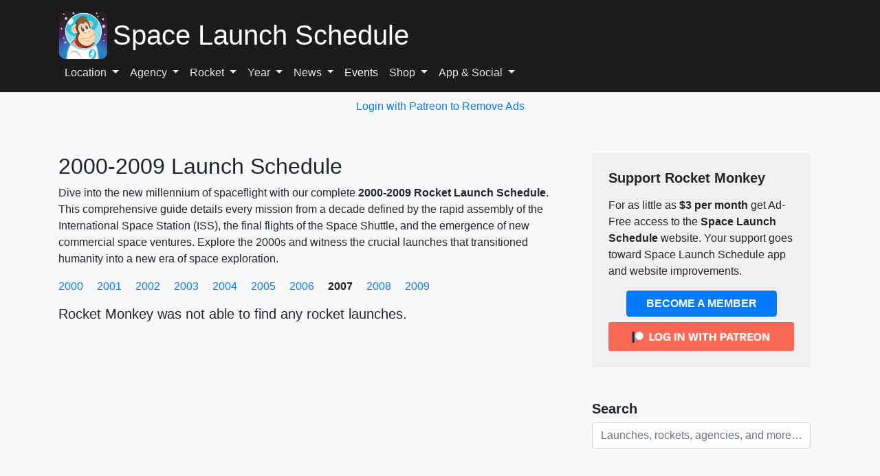

--- FILE ---
content_type: text/html; charset=UTF-8
request_url: https://www.spacelaunchschedule.com/2000-2009-launch-schedule/page/22/?list=2007
body_size: 14917
content:
<!DOCTYPE html><html lang="en-US"><head><meta charset="UTF-8"/>
<script>var __ezHttpConsent={setByCat:function(src,tagType,attributes,category,force,customSetScriptFn=null){var setScript=function(){if(force||window.ezTcfConsent[category]){if(typeof customSetScriptFn==='function'){customSetScriptFn();}else{var scriptElement=document.createElement(tagType);scriptElement.src=src;attributes.forEach(function(attr){for(var key in attr){if(attr.hasOwnProperty(key)){scriptElement.setAttribute(key,attr[key]);}}});var firstScript=document.getElementsByTagName(tagType)[0];firstScript.parentNode.insertBefore(scriptElement,firstScript);}}};if(force||(window.ezTcfConsent&&window.ezTcfConsent.loaded)){setScript();}else if(typeof getEzConsentData==="function"){getEzConsentData().then(function(ezTcfConsent){if(ezTcfConsent&&ezTcfConsent.loaded){setScript();}else{console.error("cannot get ez consent data");force=true;setScript();}});}else{force=true;setScript();console.error("getEzConsentData is not a function");}},};</script>
<script>var ezTcfConsent=window.ezTcfConsent?window.ezTcfConsent:{loaded:false,store_info:false,develop_and_improve_services:false,measure_ad_performance:false,measure_content_performance:false,select_basic_ads:false,create_ad_profile:false,select_personalized_ads:false,create_content_profile:false,select_personalized_content:false,understand_audiences:false,use_limited_data_to_select_content:false,};function getEzConsentData(){return new Promise(function(resolve){document.addEventListener("ezConsentEvent",function(event){var ezTcfConsent=event.detail.ezTcfConsent;resolve(ezTcfConsent);});});}</script>
<script>if(typeof _setEzCookies!=='function'){function _setEzCookies(ezConsentData){var cookies=window.ezCookieQueue;for(var i=0;i<cookies.length;i++){var cookie=cookies[i];if(ezConsentData&&ezConsentData.loaded&&ezConsentData[cookie.tcfCategory]){document.cookie=cookie.name+"="+cookie.value;}}}}
window.ezCookieQueue=window.ezCookieQueue||[];if(typeof addEzCookies!=='function'){function addEzCookies(arr){window.ezCookieQueue=[...window.ezCookieQueue,...arr];}}
addEzCookies([{name:"ezoab_237555",value:"mod258; Path=/; Domain=spacelaunchschedule.com; Max-Age=7200",tcfCategory:"store_info",isEzoic:"true",},{name:"ezosuibasgeneris-1",value:"a6ec77b0-4915-444c-5b09-0a0ed781ad02; Path=/; Domain=spacelaunchschedule.com; Expires=Tue, 19 Jan 2027 00:22:52 UTC; Secure; SameSite=None",tcfCategory:"understand_audiences",isEzoic:"true",}]);if(window.ezTcfConsent&&window.ezTcfConsent.loaded){_setEzCookies(window.ezTcfConsent);}else if(typeof getEzConsentData==="function"){getEzConsentData().then(function(ezTcfConsent){if(ezTcfConsent&&ezTcfConsent.loaded){_setEzCookies(window.ezTcfConsent);}else{console.error("cannot get ez consent data");_setEzCookies(window.ezTcfConsent);}});}else{console.error("getEzConsentData is not a function");_setEzCookies(window.ezTcfConsent);}</script><script type="text/javascript" data-ezscrex='false' data-cfasync='false'>window._ezaq = Object.assign({"edge_cache_status":12,"edge_response_time":1604,"url":"https://www.spacelaunchschedule.com/2000-2009-launch-schedule/page/22/?list=2007"}, typeof window._ezaq !== "undefined" ? window._ezaq : {});</script><script type="text/javascript" data-ezscrex='false' data-cfasync='false'>window._ezaq = Object.assign({"ab_test_id":"mod258"}, typeof window._ezaq !== "undefined" ? window._ezaq : {});window.__ez=window.__ez||{};window.__ez.tf={};</script><script type="text/javascript" data-ezscrex='false' data-cfasync='false'>window.ezDisableAds = true;</script>
<script data-ezscrex='false' data-cfasync='false' data-pagespeed-no-defer>var __ez=__ez||{};__ez.stms=Date.now();__ez.evt={};__ez.script={};__ez.ck=__ez.ck||{};__ez.template={};__ez.template.isOrig=true;__ez.queue=__ez.queue||function(){var e=0,i=0,t=[],n=!1,o=[],r=[],s=!0,a=function(e,i,n,o,r,s,a){var l=arguments.length>7&&void 0!==arguments[7]?arguments[7]:window,d=this;this.name=e,this.funcName=i,this.parameters=null===n?null:w(n)?n:[n],this.isBlock=o,this.blockedBy=r,this.deleteWhenComplete=s,this.isError=!1,this.isComplete=!1,this.isInitialized=!1,this.proceedIfError=a,this.fWindow=l,this.isTimeDelay=!1,this.process=function(){f("... func = "+e),d.isInitialized=!0,d.isComplete=!0,f("... func.apply: "+e);var i=d.funcName.split("."),n=null,o=this.fWindow||window;i.length>3||(n=3===i.length?o[i[0]][i[1]][i[2]]:2===i.length?o[i[0]][i[1]]:o[d.funcName]),null!=n&&n.apply(null,this.parameters),!0===d.deleteWhenComplete&&delete t[e],!0===d.isBlock&&(f("----- F'D: "+d.name),m())}},l=function(e,i,t,n,o,r,s){var a=arguments.length>7&&void 0!==arguments[7]?arguments[7]:window,l=this;this.name=e,this.path=i,this.async=o,this.defer=r,this.isBlock=t,this.blockedBy=n,this.isInitialized=!1,this.isError=!1,this.isComplete=!1,this.proceedIfError=s,this.fWindow=a,this.isTimeDelay=!1,this.isPath=function(e){return"/"===e[0]&&"/"!==e[1]},this.getSrc=function(e){return void 0!==window.__ezScriptHost&&this.isPath(e)&&"banger.js"!==this.name?window.__ezScriptHost+e:e},this.process=function(){l.isInitialized=!0,f("... file = "+e);var i=this.fWindow?this.fWindow.document:document,t=i.createElement("script");t.src=this.getSrc(this.path),!0===o?t.async=!0:!0===r&&(t.defer=!0),t.onerror=function(){var e={url:window.location.href,name:l.name,path:l.path,user_agent:window.navigator.userAgent};"undefined"!=typeof _ezaq&&(e.pageview_id=_ezaq.page_view_id);var i=encodeURIComponent(JSON.stringify(e)),t=new XMLHttpRequest;t.open("GET","//g.ezoic.net/ezqlog?d="+i,!0),t.send(),f("----- ERR'D: "+l.name),l.isError=!0,!0===l.isBlock&&m()},t.onreadystatechange=t.onload=function(){var e=t.readyState;f("----- F'D: "+l.name),e&&!/loaded|complete/.test(e)||(l.isComplete=!0,!0===l.isBlock&&m())},i.getElementsByTagName("head")[0].appendChild(t)}},d=function(e,i){this.name=e,this.path="",this.async=!1,this.defer=!1,this.isBlock=!1,this.blockedBy=[],this.isInitialized=!0,this.isError=!1,this.isComplete=i,this.proceedIfError=!1,this.isTimeDelay=!1,this.process=function(){}};function c(e,i,n,s,a,d,c,u,f){var m=new l(e,i,n,s,a,d,c,f);!0===u?o[e]=m:r[e]=m,t[e]=m,h(m)}function h(e){!0!==u(e)&&0!=s&&e.process()}function u(e){if(!0===e.isTimeDelay&&!1===n)return f(e.name+" blocked = TIME DELAY!"),!0;if(w(e.blockedBy))for(var i=0;i<e.blockedBy.length;i++){var o=e.blockedBy[i];if(!1===t.hasOwnProperty(o))return f(e.name+" blocked = "+o),!0;if(!0===e.proceedIfError&&!0===t[o].isError)return!1;if(!1===t[o].isComplete)return f(e.name+" blocked = "+o),!0}return!1}function f(e){var i=window.location.href,t=new RegExp("[?&]ezq=([^&#]*)","i").exec(i);"1"===(t?t[1]:null)&&console.debug(e)}function m(){++e>200||(f("let's go"),p(o),p(r))}function p(e){for(var i in e)if(!1!==e.hasOwnProperty(i)){var t=e[i];!0===t.isComplete||u(t)||!0===t.isInitialized||!0===t.isError?!0===t.isError?f(t.name+": error"):!0===t.isComplete?f(t.name+": complete already"):!0===t.isInitialized&&f(t.name+": initialized already"):t.process()}}function w(e){return"[object Array]"==Object.prototype.toString.call(e)}return window.addEventListener("load",(function(){setTimeout((function(){n=!0,f("TDELAY -----"),m()}),5e3)}),!1),{addFile:c,addFileOnce:function(e,i,n,o,r,s,a,l,d){t[e]||c(e,i,n,o,r,s,a,l,d)},addDelayFile:function(e,i){var n=new l(e,i,!1,[],!1,!1,!0);n.isTimeDelay=!0,f(e+" ...  FILE! TDELAY"),r[e]=n,t[e]=n,h(n)},addFunc:function(e,n,s,l,d,c,u,f,m,p){!0===c&&(e=e+"_"+i++);var w=new a(e,n,s,l,d,u,f,p);!0===m?o[e]=w:r[e]=w,t[e]=w,h(w)},addDelayFunc:function(e,i,n){var o=new a(e,i,n,!1,[],!0,!0);o.isTimeDelay=!0,f(e+" ...  FUNCTION! TDELAY"),r[e]=o,t[e]=o,h(o)},items:t,processAll:m,setallowLoad:function(e){s=e},markLoaded:function(e){if(e&&0!==e.length){if(e in t){var i=t[e];!0===i.isComplete?f(i.name+" "+e+": error loaded duplicate"):(i.isComplete=!0,i.isInitialized=!0)}else t[e]=new d(e,!0);f("markLoaded dummyfile: "+t[e].name)}},logWhatsBlocked:function(){for(var e in t)!1!==t.hasOwnProperty(e)&&u(t[e])}}}();__ez.evt.add=function(e,t,n){e.addEventListener?e.addEventListener(t,n,!1):e.attachEvent?e.attachEvent("on"+t,n):e["on"+t]=n()},__ez.evt.remove=function(e,t,n){e.removeEventListener?e.removeEventListener(t,n,!1):e.detachEvent?e.detachEvent("on"+t,n):delete e["on"+t]};__ez.script.add=function(e){var t=document.createElement("script");t.src=e,t.async=!0,t.type="text/javascript",document.getElementsByTagName("head")[0].appendChild(t)};__ez.dot=__ez.dot||{};__ez.queue.addFileOnce('/detroitchicago/boise.js', '/detroitchicago/boise.js?gcb=195-33&cb=5', true, [], true, false, true, false);__ez.queue.addFileOnce('/parsonsmaize/abilene.js', '/parsonsmaize/abilene.js?gcb=195-33&cb=e80eca0cdb', true, [], true, false, true, false);__ez.queue.addFileOnce('/parsonsmaize/mulvane.js', '/parsonsmaize/mulvane.js?gcb=195-33&cb=e75e48eec0', true, ['/parsonsmaize/abilene.js'], true, false, true, false);__ez.queue.addFileOnce('/detroitchicago/birmingham.js', '/detroitchicago/birmingham.js?gcb=195-33&cb=539c47377c', true, ['/parsonsmaize/abilene.js'], true, false, true, false);</script>
<script data-ezscrex="false" type="text/javascript" data-cfasync="false">window._ezaq = Object.assign({"ad_cache_level":0,"adpicker_placement_cnt":0,"ai_placeholder_cache_level":0,"ai_placeholder_placement_cnt":-1,"domain":"spacelaunchschedule.com","domain_id":237555,"ezcache_level":1,"ezcache_skip_code":0,"has_bad_image":0,"has_bad_words":0,"is_sitespeed":0,"lt_cache_level":0,"publish_date":"2020-12-02","response_size":47644,"response_size_orig":41872,"response_time_orig":1462,"template_id":5,"url":"https://www.spacelaunchschedule.com/2000-2009-launch-schedule/page/22/?list=2007","word_count":0,"worst_bad_word_level":0}, typeof window._ezaq !== "undefined" ? window._ezaq : {});__ez.queue.markLoaded('ezaqBaseReady');</script>
<script type='text/javascript' data-ezscrex='false' data-cfasync='false'>
window.ezAnalyticsStatic = true;

function analyticsAddScript(script) {
	var ezDynamic = document.createElement('script');
	ezDynamic.type = 'text/javascript';
	ezDynamic.innerHTML = script;
	document.head.appendChild(ezDynamic);
}
function getCookiesWithPrefix() {
    var allCookies = document.cookie.split(';');
    var cookiesWithPrefix = {};

    for (var i = 0; i < allCookies.length; i++) {
        var cookie = allCookies[i].trim();

        for (var j = 0; j < arguments.length; j++) {
            var prefix = arguments[j];
            if (cookie.indexOf(prefix) === 0) {
                var cookieParts = cookie.split('=');
                var cookieName = cookieParts[0];
                var cookieValue = cookieParts.slice(1).join('=');
                cookiesWithPrefix[cookieName] = decodeURIComponent(cookieValue);
                break; // Once matched, no need to check other prefixes
            }
        }
    }

    return cookiesWithPrefix;
}
function productAnalytics() {
	var d = {"pr":[6,3],"omd5":"dffa0edf33b53b1bc33ac684ce4ceaea","nar":"risk score"};
	d.u = _ezaq.url;
	d.p = _ezaq.page_view_id;
	d.v = _ezaq.visit_uuid;
	d.ab = _ezaq.ab_test_id;
	d.e = JSON.stringify(_ezaq);
	d.ref = document.referrer;
	d.c = getCookiesWithPrefix('active_template', 'ez', 'lp_');
	if(typeof ez_utmParams !== 'undefined') {
		d.utm = ez_utmParams;
	}

	var dataText = JSON.stringify(d);
	var xhr = new XMLHttpRequest();
	xhr.open('POST','/ezais/analytics?cb=1', true);
	xhr.onload = function () {
		if (xhr.status!=200) {
            return;
		}

        if(document.readyState !== 'loading') {
            analyticsAddScript(xhr.response);
            return;
        }

        var eventFunc = function() {
            if(document.readyState === 'loading') {
                return;
            }
            document.removeEventListener('readystatechange', eventFunc, false);
            analyticsAddScript(xhr.response);
        };

        document.addEventListener('readystatechange', eventFunc, false);
	};
	xhr.setRequestHeader('Content-Type','text/plain');
	xhr.send(dataText);
}
__ez.queue.addFunc("productAnalytics", "productAnalytics", null, true, ['ezaqBaseReady'], false, false, false, true);
</script><base href="https://www.spacelaunchschedule.com/2000-2009-launch-schedule/page/22/?list=2007"/>
	
	<meta name="viewport" content="width=device-width, initial-scale=1"/>

	<script src="https://cdn.onesignal.com/sdks/web/v16/OneSignalSDK.page.js" defer=""></script>
	<script>
		window.OneSignalDeferred = window.OneSignalDeferred || [];
		OneSignalDeferred.push(async function(OneSignal) {
			await OneSignal.init({
				appId: "758adf89-34c1-4a74-ac7c-85d68d1c90d3",
			});
		});
	</script>

	
	<link rel="profile" href="https://gmpg.org/xfn/11" />

	<link rel="stylesheet" href="https://cdn.jsdelivr.net/npm/bootstrap@4.6.2/dist/css/bootstrap.min.css" integrity="sha384-xOolHFLEh07PJGoPkLv1IbcEPTNtaed2xpHsD9ESMhqIYd0nLMwNLD69Npy4HI+N" crossorigin="anonymous"/>

	
	<meta name="robots" content="index, follow, max-image-preview:large, max-snippet:-1, max-video-preview:-1"/>

	<!-- This site is optimized with the Yoast SEO plugin v26.7 - https://yoast.com/wordpress/plugins/seo/ -->
	<title>2000-2009 Rocket Launch Schedule - Space Launch Schedule</title>
	<meta name="description" content="Explore the 2000-2009 Rocket Launch Schedule. Witness the ISS era, Space Shuttle flights, &amp; the dawn of commercial space."/>
	<link rel="canonical" href="https://www.spacelaunchschedule.com/2000-2009-launch-schedule/"/>
	<meta property="og:locale" content="en_US"/>
	<meta property="og:type" content="article"/>
	<meta property="og:title" content="2000-2009 Rocket Launch Schedule - Space Launch Schedule"/>
	<meta property="og:description" content="Explore the 2000-2009 Rocket Launch Schedule. Witness the ISS era, Space Shuttle flights, &amp; the dawn of commercial space."/>
	<meta property="og:url" content="https://www.spacelaunchschedule.com/2000-2009-launch-schedule/"/>
	<meta property="og:site_name" content="Space Launch Schedule"/>
	<meta property="article:publisher" content="https://www.facebook.com/SpaceLaunchSchedule"/>
	<meta property="article:modified_time" content="2025-06-03T13:15:59+00:00"/>
	<meta property="og:image" content="https://www.spacelaunchschedule.com/wp-content/uploads/falcon-heavy-cover.jpg"/>
	<meta property="og:image:width" content="1024"/>
	<meta property="og:image:height" content="683"/>
	<meta property="og:image:type" content="image/jpeg"/>
	<meta name="twitter:card" content="summary_large_image"/>
	<meta name="twitter:site" content="@SpaceLaunches"/>
	<meta name="twitter:label1" content="Est. reading time"/>
	<meta name="twitter:data1" content="1 minute"/>
	<script type="application/ld+json" class="yoast-schema-graph">{"@context":"https://schema.org","@graph":[{"@type":"WebPage","@id":"https://www.spacelaunchschedule.com/2000-2009-launch-schedule/","url":"https://www.spacelaunchschedule.com/2000-2009-launch-schedule/","name":"2000-2009 Rocket Launch Schedule - Space Launch Schedule","isPartOf":{"@id":"https://www.spacelaunchschedule.com/#website"},"datePublished":"2020-12-03T01:10:24+00:00","dateModified":"2025-06-03T13:15:59+00:00","description":"Explore the 2000-2009 Rocket Launch Schedule. Witness the ISS era, Space Shuttle flights, & the dawn of commercial space.","breadcrumb":{"@id":"https://www.spacelaunchschedule.com/2000-2009-launch-schedule/#breadcrumb"},"inLanguage":"en-US","potentialAction":[{"@type":"ReadAction","target":["https://www.spacelaunchschedule.com/2000-2009-launch-schedule/"]}]},{"@type":"BreadcrumbList","@id":"https://www.spacelaunchschedule.com/2000-2009-launch-schedule/#breadcrumb","itemListElement":[{"@type":"ListItem","position":1,"name":"Home","item":"https://www.spacelaunchschedule.com/"},{"@type":"ListItem","position":2,"name":"2000-2009 Launch Schedule"}]},{"@type":"WebSite","@id":"https://www.spacelaunchschedule.com/#website","url":"https://www.spacelaunchschedule.com/","name":"Space Launch Schedule","description":"Never miss a rocket launch!","alternateName":"Space Launch Schedule","potentialAction":[{"@type":"SearchAction","target":{"@type":"EntryPoint","urlTemplate":"https://www.spacelaunchschedule.com/?s={search_term_string}"},"query-input":{"@type":"PropertyValueSpecification","valueRequired":true,"valueName":"search_term_string"}}],"inLanguage":"en-US"}]}</script>
	<!-- / Yoast SEO plugin. -->


<style id="wp-img-auto-sizes-contain-inline-css" type="text/css">
img:is([sizes=auto i],[sizes^="auto," i]){contain-intrinsic-size:3000px 1500px}
/*# sourceURL=wp-img-auto-sizes-contain-inline-css */
</style>
<style id="wp-block-library-inline-css" type="text/css">
:root{--wp-block-synced-color:#7a00df;--wp-block-synced-color--rgb:122,0,223;--wp-bound-block-color:var(--wp-block-synced-color);--wp-editor-canvas-background:#ddd;--wp-admin-theme-color:#007cba;--wp-admin-theme-color--rgb:0,124,186;--wp-admin-theme-color-darker-10:#006ba1;--wp-admin-theme-color-darker-10--rgb:0,107,160.5;--wp-admin-theme-color-darker-20:#005a87;--wp-admin-theme-color-darker-20--rgb:0,90,135;--wp-admin-border-width-focus:2px}@media (min-resolution:192dpi){:root{--wp-admin-border-width-focus:1.5px}}.wp-element-button{cursor:pointer}:root .has-very-light-gray-background-color{background-color:#eee}:root .has-very-dark-gray-background-color{background-color:#313131}:root .has-very-light-gray-color{color:#eee}:root .has-very-dark-gray-color{color:#313131}:root .has-vivid-green-cyan-to-vivid-cyan-blue-gradient-background{background:linear-gradient(135deg,#00d084,#0693e3)}:root .has-purple-crush-gradient-background{background:linear-gradient(135deg,#34e2e4,#4721fb 50%,#ab1dfe)}:root .has-hazy-dawn-gradient-background{background:linear-gradient(135deg,#faaca8,#dad0ec)}:root .has-subdued-olive-gradient-background{background:linear-gradient(135deg,#fafae1,#67a671)}:root .has-atomic-cream-gradient-background{background:linear-gradient(135deg,#fdd79a,#004a59)}:root .has-nightshade-gradient-background{background:linear-gradient(135deg,#330968,#31cdcf)}:root .has-midnight-gradient-background{background:linear-gradient(135deg,#020381,#2874fc)}:root{--wp--preset--font-size--normal:16px;--wp--preset--font-size--huge:42px}.has-regular-font-size{font-size:1em}.has-larger-font-size{font-size:2.625em}.has-normal-font-size{font-size:var(--wp--preset--font-size--normal)}.has-huge-font-size{font-size:var(--wp--preset--font-size--huge)}.has-text-align-center{text-align:center}.has-text-align-left{text-align:left}.has-text-align-right{text-align:right}.has-fit-text{white-space:nowrap!important}#end-resizable-editor-section{display:none}.aligncenter{clear:both}.items-justified-left{justify-content:flex-start}.items-justified-center{justify-content:center}.items-justified-right{justify-content:flex-end}.items-justified-space-between{justify-content:space-between}.screen-reader-text{border:0;clip-path:inset(50%);height:1px;margin:-1px;overflow:hidden;padding:0;position:absolute;width:1px;word-wrap:normal!important}.screen-reader-text:focus{background-color:#ddd;clip-path:none;color:#444;display:block;font-size:1em;height:auto;left:5px;line-height:normal;padding:15px 23px 14px;text-decoration:none;top:5px;width:auto;z-index:100000}html :where(.has-border-color){border-style:solid}html :where([style*=border-top-color]){border-top-style:solid}html :where([style*=border-right-color]){border-right-style:solid}html :where([style*=border-bottom-color]){border-bottom-style:solid}html :where([style*=border-left-color]){border-left-style:solid}html :where([style*=border-width]){border-style:solid}html :where([style*=border-top-width]){border-top-style:solid}html :where([style*=border-right-width]){border-right-style:solid}html :where([style*=border-bottom-width]){border-bottom-style:solid}html :where([style*=border-left-width]){border-left-style:solid}html :where(img[class*=wp-image-]){height:auto;max-width:100%}:where(figure){margin:0 0 1em}html :where(.is-position-sticky){--wp-admin--admin-bar--position-offset:var(--wp-admin--admin-bar--height,0px)}@media screen and (max-width:600px){html :where(.is-position-sticky){--wp-admin--admin-bar--position-offset:0px}}
/*wp_block_styles_on_demand_placeholder:696d795b77354*/
/*# sourceURL=wp-block-library-inline-css */
</style>
<style id="classic-theme-styles-inline-css" type="text/css">
/*! This file is auto-generated */
.wp-block-button__link{color:#fff;background-color:#32373c;border-radius:9999px;box-shadow:none;text-decoration:none;padding:calc(.667em + 2px) calc(1.333em + 2px);font-size:1.125em}.wp-block-file__button{background:#32373c;color:#fff;text-decoration:none}
/*# sourceURL=/wp-includes/css/classic-themes.min.css */
</style>
<link rel="stylesheet" id="patreon-wordpress-css-css" href="//www.spacelaunchschedule.com/wp-content/plugins/patreon-connect/assets/css/app.css?ver=6.9" type="text/css" media="all"/>
<link rel="stylesheet" id="amazon-ads-frontend-css" href="//www.spacelaunchschedule.com/wp-content/plugins/amazon-ads/css/frontend.css?ver=2.4.0" type="text/css" media="all"/>
<link rel="stylesheet" id="child-theme-style-css" href="//www.spacelaunchschedule.com/wp-content/themes/rocket-monkey/style.css?ver=2.12" type="text/css" media=""/>
<script type="text/javascript" src="//www.spacelaunchschedule.com/wp-includes/js/jquery/jquery.min.js?ver=3.7.1" id="jquery-core-js"></script>
<script type="text/javascript" src="//www.spacelaunchschedule.com/wp-content/themes/rocket-monkey/assets/js/script.js?ver=2.12" id="custom-js-js" async="async" data-wp-strategy="async"></script>
<link rel="https://api.w.org/" href="https://www.spacelaunchschedule.com/wp-json/"/><link rel="alternate" title="JSON" type="application/json" href="https://www.spacelaunchschedule.com/wp-json/wp/v2/pages/4754"/><style>@font-face {
            font-family: 'Libre Franklin Extra Bold';
            src: url('https://www.spacelaunchschedule.com/wp-content/plugins/patreon-connect/assets/fonts/librefranklin-extrabold-webfont.woff2') format('woff2'),
                 url('https://www.spacelaunchschedule.com/wp-content/plugins/patreon-connect/assets/fonts/librefranklin-extrabold-webfont.woff') format('woff');
            font-weight: bold;
            }</style>    <style>
        #wpadminbar #wp-admin-bar-w3tc {
            display: inline-block !important;
        }
    </style>
    <link rel="icon" href="https://www.spacelaunchschedule.com/wp-content/uploads/cropped-rocket-monkey-head-logo-2-32x32.png" sizes="32x32"/>
<link rel="icon" href="https://www.spacelaunchschedule.com/wp-content/uploads/cropped-rocket-monkey-head-logo-2-192x192.png" sizes="192x192"/>
<link rel="apple-touch-icon" href="https://www.spacelaunchschedule.com/wp-content/uploads/cropped-rocket-monkey-head-logo-2-180x180.png"/>
<meta name="msapplication-TileImage" content="https://www.spacelaunchschedule.com/wp-content/uploads/cropped-rocket-monkey-head-logo-2-270x270.png"/>

	<!-- Google tag (gtag.js) -->
	<script async="" src="https://www.googletagmanager.com/gtag/js?id=AW-1043645292">
	</script>
	<script>
		window.dataLayer = window.dataLayer || [];

		function gtag() {
			dataLayer.push(arguments);
		}
		gtag('js', new Date());

		gtag('config', 'AW-1043645292');
	</script>
<script type='text/javascript'>
var ezoTemplate = 'orig_site';
var ezouid = '1';
var ezoFormfactor = '1';
</script><script data-ezscrex="false" type='text/javascript'>
var soc_app_id = '0';
var did = 237555;
var ezdomain = 'spacelaunchschedule.com';
var ezoicSearchable = 1;
</script>
<script async data-ezscrex="false" data-cfasync="false" src="//www.humix.com/video.js"></script></head>

<body class="wp-singular page-template-default page page-id-4754 wp-theme-rocket-monkey"><script id="rewarded-custom-ezoic" src="https://g.ezoic.net/porpoiseant/rcs.js?did=237555&url=https%3A%2F%2Fwww.spacelaunchschedule.com%2F2000-2009-launch-schedule%2Fpage%2F22%2F%3Flist%3D2007" async></script>
	<div id="page" class="site">
		<a class="skip-link screen-reader-text" href="#content">Skip to content</a>
		<header id="masthead" class="site-header bg-dark sticky-top border-bottom">

			<nav id="site-navigation" class="main-navigation container navbar navbar-expand-md navbar-dark bg-dark pb-md-2 d-block">
				<div class="row no-gutters">
					<div class="col-auto">
						<a href="/">
							<img width="300" height="300" class="custom-logo" alt="Space Launch Schedule" src="/wp-content/themes/rocket-monkey/assets/images/logo.svg"/>
						</a>
					</div>
					<div class="col text-truncate align-self-center">
														<div class="site-title h1 mb-0 px-2 text-white text-truncate">
									<a href="/">
																		<span class="h5 d-block d-md-none mb-0 text-truncate">Space Launch Schedule</span>
									<span class="d-none d-md-block">Space Launch Schedule</span>
																		</a>
								</div>
												</div>
					<div class="col-auto">
						<button class="navbar-toggler collapsed" type="button" data-toggle="collapse" data-target="#primary-menu-wrap" aria-controls="primary-menu-wrap" aria-expanded="false" aria-label="Toggle navigation">
							<span class="navbar-toggler-icon"></span>
						</button>
					</div>
				</div>
				<div class="row no-gutters">
					<div class="col">
						<ul id="primary-menu-wrap" class="navbar-nav collapse navbar-collapse text-center">
							<li class="nav-item dropdown">
								<a class="nav-link dropdown-toggle" href="#" role="button" data-toggle="dropdown" aria-expanded="false">
									Location
								</a>
								<div class="dropdown-menu bg-dark text-center border">
									<a class="dropdown-item text-white" href="/category/fl/">Florida</a>
									<a class="dropdown-item text-white" href="/category/cape-canaveral/">Cape Canaveral</a>
									<a class="dropdown-item text-white" href="/category/kennedy-space-center/">Kennedy Space Center</a>
									<a class="dropdown-item text-white" href="/category/vandenberg-sfb/">Vandenberg SFB, CA</a>
									<a class="dropdown-item text-white" href="/category/tx/">Texas</a>
									<a class="dropdown-item text-white" href="/category/virginia/">Virginia</a>
									<a class="dropdown-item text-white" href="/category/usa/">USA</a>
								</div>
							</li>
							<li class="nav-item dropdown">
								<a class="nav-link dropdown-toggle" href="#" role="button" data-toggle="dropdown" aria-expanded="false">
									Agency
								</a>
								<div class="dropdown-menu bg-dark text-center border">
									<a class="dropdown-item text-white" href="/category/spacex/">SpaceX</a>
									<a class="dropdown-item text-white" href="/category/national-aeronautics-and-space-administration/">NASA</a>
									<a class="dropdown-item text-white" href="/category/united-launch-alliance/">United Launch Alliance</a>
									<a class="dropdown-item text-white" href="/category/blue-origin/">Blue Origin</a>
									<a class="dropdown-item text-white" href="/category/rocket-lab/">Rocket Lab</a>
									<a class="dropdown-item text-white" href="/category/firefly-aerospace/">Firefly Aerospace</a>
									<a class="dropdown-item text-white" href="/category/virgin-galactic/">Virgin Galactic</a>
								</div>
							</li>
							<li class="nav-item dropdown">
								<a class="nav-link dropdown-toggle" href="#" role="button" data-toggle="dropdown" aria-expanded="false">
									Rocket
								</a>
								<div class="dropdown-menu bg-dark text-center border">
									<a class="dropdown-item text-white" href="/category/falcon-heavy/">Falcon Heavy</a>
									<a class="dropdown-item text-white" href="/category/starship/">Starship</a>
									<a class="dropdown-item text-white" href="/category/falcon-9/">Falcon 9</a>
									<a class="dropdown-item text-white" href="/category/space-launch-system-sls/">Space Launch System (SLS)</a>
									<a class="dropdown-item text-white" href="/category/vulcan/">Vulcan</a>
									<a class="dropdown-item text-white" href="/category/new-glenn/">New Glenn</a>
									<a class="dropdown-item text-white" href="/category/new-shepard/">New Shepard</a>
									<a class="dropdown-item text-white" href="/category/firefly-alpha/">Firefly Alpha</a>
									<a class="dropdown-item text-white" href="/category/spaceshiptwo/">SpaceShipTwo</a>
									<a class="dropdown-item text-white" href="/category/electron/">Electron</a>
								</div>
							</li>
							<li class="nav-item dropdown">
								<a class="nav-link dropdown-toggle" href="#" role="button" data-toggle="dropdown" aria-expanded="false">
									Year
								</a>
								<div class="dropdown-menu bg-dark text-center border">
									<a class="dropdown-item text-white" href="/on-this-day-in-rocket-launches/">On This Day</a>
									<a class="dropdown-item text-white" href="/2026-launch-schedule/">2026 Launch Schedule</a>
									<a class="dropdown-item text-white" href="/2025-launch-schedule/">2025 Launch Schedule</a>
									<a class="dropdown-item text-white" href="/2020-2026-launch-schedule/">2020-2026 Launch Schedule</a>
									<a class="dropdown-item text-white" href="/2010-2019-launch-schedule/">2010-2019 Launch Schedule</a>
									<a class="dropdown-item text-white" href="/2000-2009-launch-schedule/">2000-2009 Launch Schedule</a>
									<a class="dropdown-item text-white" href="/1990-1999-launch-schedule/">1990-1999 Launch Schedule</a>
									<a class="dropdown-item text-white" href="/1980-1989-launch-schedule/">1980-1989 Launch Schedule</a>
									<a class="dropdown-item text-white" href="/1970-1979-launch-schedule/">1970-1979 Launch Schedule</a>
									<a class="dropdown-item text-white" href="/1960-1969-launch-schedule/">1960-1969 Launch Schedule</a>
									<a class="dropdown-item text-white" href="/launches-1957-1959/">1957-1959 Launch Schedule</a>
								</div>
							</li>
							<li class="nav-item dropdown">
								<a class="nav-link dropdown-toggle" href="#" role="button" data-toggle="dropdown" aria-expanded="false">
									News
								</a>
								<div class="dropdown-menu bg-dark text-center border">
									<a class="dropdown-item text-white" href="/news/">SLS Articles</a>
									<a class="dropdown-item text-white" href="/space-news/">External News Feed</a>
								</div>
							</li>
							<li class="nav-item active">
								<a class="nav-link" href="/space-events/">Events</a>
							</li>
							<li class="nav-item dropdown">
								<a class="nav-link dropdown-toggle" href="#" role="button" data-toggle="dropdown" aria-expanded="false">
									Shop
								</a>
								<div class="dropdown-menu bg-dark text-center border">
									<a class="dropdown-item text-white" href="https://amzn.to/3JQxmy9" rel="noopener noreferrer">Rocket Monkey Apparel</a>
									<a class="dropdown-item text-white" href="https://amzn.to/43hiXSp" rel="noopener noreferrer">NASA Apparel</a>
									<a class="dropdown-item text-white" href="https://amzn.to/3PNln8p" rel="noopener noreferrer">SpaceX Apparel</a>
								</div>
							</li>
							<li class="nav-item dropdown">
								<a class="nav-link dropdown-toggle" href="#" role="button" data-toggle="dropdown" aria-expanded="false">
									App &amp; Social
								</a>
								<div class="dropdown-menu bg-dark text-center border">
									<a class="dropdown-item text-white onesignal-subscribe" href="#">
										Notifications</a>
									<div class="dropdown-divider"></div>
									<a class="dropdown-item text-white" href="https://play.google.com/store/apps/details?id=com.kickstandtech.spacelaunchschedule" target="_blank" rel="noopener noreferrer">
										Android App</a>
									<a class="dropdown-item text-white" href="https://apps.apple.com/us/app/space-launch-schedule/id1024681892" target="_blank" rel="noopener noreferrer">
										iOS App</a>
									<div class="dropdown-divider"></div>
																		<a class="dropdown-item text-white" href="https://www.facebook.com/SpaceLaunchSchedule/" target="_blank" rel="noopener noreferrer">
										Facebook Page</a>
									<a class="dropdown-item text-white" href="https://www.facebook.com/groups/SpaceLaunchSchedule/" target="_blank" rel="noopener noreferrer">
										Facebook Group</a>
									<a class="dropdown-item text-white" href="https://www.threads.net/@spacelaunchschedule" target="_blank" rel="noopener noreferrer">
										Threads</a>
									<a class="dropdown-item text-white" href="https://www.instagram.com/spacelaunchschedule/" target="_blank" rel="noopener noreferrer">
										Instagram</a>
																		<div class="dropdown-divider"></div>
									<a class="dropdown-item text-white" href="https://subscribepage.io/SpaceLaunchSchedule" target="_blank" rel="noopener noreferrer">
										Newsletter</a>
								</div>
							</li>
						</ul>
					</div>
				</div>
			</nav>

		</header>

					<div class="text-center py-2">
				<a href="#" data-toggle="modal" data-target="#patreonModal">
					Login with Patreon to Remove Ads
				</a>
			</div>
		
		<div id="content" class="site-content">
<div class="container">
	<div class="row">
		<div class="col-lg-8">

			<main id="main" class="site-main">

				<article id="post-4754">
	<header class="entry-header">
		<h1 class="h2 mt-5 mb-2">2000-2009 Launch Schedule</h1>	</header>

	
	<div class="entry-content">
		<p>Dive into the new millennium of spaceflight with our complete <strong>2000-2009 Rocket Launch Schedule</strong>. This comprehensive guide details every mission from a decade defined by the rapid assembly of the International Space Station (ISS), the final flights of the Space Shuttle, and the emergence of new commercial space ventures. Explore the 2000s and witness the crucial launches that transitioned humanity into a new era of space exploration.</p>
<div class="my-3"><a href="?list=2000" class="pr-3 py-3">2000</a> <a href="?list=2001" class="pr-3 py-3">2001</a> <a href="?list=2002" class="pr-3 py-3">2002</a> <a href="?list=2003" class="pr-3 py-3">2003</a> <a href="?list=2004" class="pr-3 py-3">2004</a> <a href="?list=2005" class="pr-3 py-3">2005</a> <a href="?list=2006" class="pr-3 py-3">2006</a> <b class="pr-3 py-3">2007</b> <a href="?list=2008" class="pr-3 py-3">2008</a> <a href="?list=2009" class="pr-3 py-3">2009</a> </div><p class="h5 mb-5">Rocket Monkey was not able to find any rocket launches.</p>
	</div>
</article>
			</main><!-- #main -->

		</div>

		<div class="col-lg-4 wp-bp-sidebar-width">
			<aside id="secondary" class="mt-3 mt-md-5" role="complementary">

			<section id="patreon" class="px-3" role="contentinfo" aria-label="Support Rocket Monkey">
			<div class=" p-4 bg-light">
				<h3 class="h5 font-weight-bold mb-3">Support Rocket Monkey</h3>
				<p>For as little as <strong>$3 per month</strong> get Ad-Free access to the <strong>Space Launch Schedule</strong> website.
					Your support goes toward Space Launch Schedule app and website improvements.</p>
				<div class="text-center">
					<a href="https://www.patreon.com/SpaceLaunchSchedule/membership" target="_blank" rel="noopener" class="btn btn-primary text-uppercase font-weight-bold mb-2 px-4 d-inline-block"> Become a Member </a>
					<a href="https://www.spacelaunchschedule.com/patreon-flow/?patreon-login=yes&amp;patreon-final-redirect=https%3A%2F%2Fwww.spacelaunchschedule.com" class="ptrn-button">
						<img src="https://www.spacelaunchschedule.com/wp-content/plugins/patreon-connect/assets/img/patreon login@1x.png" width="272" height="42" alt="Login with Patreon"/></a>
				</div>
			</div>
		</section>
	
			<section id="search" class="mt-5 px-3" role="contentinfo" aria-label="Search Space Launch Schedule">
			<h3 class="h5 font-weight-bold">Search</h3>
			<form role="search" method="get" class="searchform" action="https://www.spacelaunchschedule.com/">
    <input type="text" class="s form-control" name="s" placeholder="Launches, rockets, agencies, and more…" value=""/>
</form>
		</section>
	
	<section id="weather-app" class="mt-5 px-3" role="contentinfo" aria-label="Weather Monkey App">
		<div class="p-4 bg-light">
			<div class="d-flex align-items-center mb-3">
				<img src="https://www.weathermonkey.app/icon.svg" alt="Weather Monkey" width="48" height="48" class="mr-3"/>
				<h3 class="h5 font-weight-bold mb-0">Weather Monkey App</h3>
			</div>
			<p>Planning to watch a rocket launch? Check the weather conditions first with our new <strong>Weather Monkey</strong> app!</p>
			<div class="text-center">
				<a href="https://weathermonkey.app/" target="_blank" rel="noopener" class="btn btn-primary text-uppercase font-weight-bold px-4">Get Weather Monkey App</a>
			</div>
		</div>
	</section>

	<section id="amazon-links" class="mt-5 px-3" role="contentinfo" aria-label="Rocket Monkey Merch">
		<div id="amazon-products-1" class="amazon-products amazon-products-grid amazon-products-medium" data-count-desktop="3" data-count-tablet="3" data-count-mobile="3"><div class="amazon-product-item"><div class="amazon-product-image"><a href="https://www.amazon.com/dp/B0BLHQGX6T?tag=spacemonkyapp-20&amp;linkCode=ogi&amp;th=1&amp;psc=1" target="_blank" rel="nofollow sponsored"><img src="https://m.media-amazon.com/images/I/31v+MD2dcML._SL500_.jpg" alt="Rocket Monkey Rocket Design Sweatshirt" loading="lazy"/></a></div><div class="amazon-product-details"><h4 class="amazon-product-title"><a href="https://www.amazon.com/dp/B0BLHQGX6T?tag=spacemonkyapp-20&amp;linkCode=ogi&amp;th=1&amp;psc=1" target="_blank" rel="nofollow sponsored">Rocket Monkey Rocket Design Sweatshirt</a></h4><div class="amazon-product-price"><span class="amazon-product-current-price">$28.99</span></div><div class="amazon-product-prime"><span class="prime-badge">Prime</span></div><div class="amazon-product-button"><a href="https://www.amazon.com/dp/B0BLHQGX6T?tag=spacemonkyapp-20&amp;linkCode=ogi&amp;th=1&amp;psc=1" target="_blank" rel="nofollow sponsored" class="amazon-buy-button">View on Amazon</a></div></div></div><div class="amazon-product-item"><div class="amazon-product-image"><a href="https://www.amazon.com/dp/B0CLB8NPNW?tag=spacemonkyapp-20&amp;linkCode=ogi&amp;th=1&amp;psc=1" target="_blank" rel="nofollow sponsored"><img src="https://m.media-amazon.com/images/I/41PocLoOQfL._SL500_.jpg" alt="Rocket Monkey Circle Design Back T-Shirt" loading="lazy"/></a></div><div class="amazon-product-details"><h4 class="amazon-product-title"><a href="https://www.amazon.com/dp/B0CLB8NPNW?tag=spacemonkyapp-20&amp;linkCode=ogi&amp;th=1&amp;psc=1" target="_blank" rel="nofollow sponsored">Rocket Monkey Circle Design Back T-Shirt</a></h4><div class="amazon-product-price"><span class="amazon-product-current-price">$16.99</span></div><div class="amazon-product-prime"><span class="prime-badge">Prime</span></div><div class="amazon-product-button"><a href="https://www.amazon.com/dp/B0CLB8NPNW?tag=spacemonkyapp-20&amp;linkCode=ogi&amp;th=1&amp;psc=1" target="_blank" rel="nofollow sponsored" class="amazon-buy-button">View on Amazon</a></div></div></div><div class="amazon-product-item"><div class="amazon-product-image"><a href="https://www.amazon.com/dp/B0BLHTQ3PT?tag=spacemonkyapp-20&amp;linkCode=ogi&amp;th=1&amp;psc=1" target="_blank" rel="nofollow sponsored"><img src="https://m.media-amazon.com/images/I/31FN+KTU8CL._SL500_.jpg" alt="Rocket Monkey Rocket Design T-Shirt" loading="lazy"/></a></div><div class="amazon-product-details"><h4 class="amazon-product-title"><a href="https://www.amazon.com/dp/B0BLHTQ3PT?tag=spacemonkyapp-20&amp;linkCode=ogi&amp;th=1&amp;psc=1" target="_blank" rel="nofollow sponsored">Rocket Monkey Rocket Design T-Shirt</a></h4><div class="amazon-product-price"><span class="amazon-product-current-price">$15.99</span></div><div class="amazon-product-prime"><span class="prime-badge">Prime</span></div><div class="amazon-product-button"><a href="https://www.amazon.com/dp/B0BLHTQ3PT?tag=spacemonkyapp-20&amp;linkCode=ogi&amp;th=1&amp;psc=1" target="_blank" rel="nofollow sponsored" class="amazon-buy-button">View on Amazon</a></div></div></div></div>	</section>

	<section id="resources" class="mt-5 px-3" role="contentinfo" aria-label="Rocket Launch Resources">
		<div class="p-4 bg-light">
			<h3 class="h5 font-weight-bold mb-3">Rocket Launch Resources</h3>
			<ul class="pl-4 mb-0">
				<li><a href="/rocket-launch-frequently-asked-questions-faq/">Rocket Launch FAQ</a></li>
				<li><a href="/rocket-launch-viewing-guide/">Rocket Launch Viewing Guide</a></li>
				<li><a href="/news/ultimate-guide-to-viewing-locations/">Florida Viewing Locations</a></li>
				<li><a href="/category/vandenberg-rocket-launch-viewing/">California Viewing Locations</a></li>
				<li><a href="/rocket-launch-live-stream-today/">Watch Rocket Launch Live Streams</a></li>
				<li><a href="/rocket-launch-statistics/">Rocket Launch Statistics</a></li>
				<li><a href="/filter-by/">Upcoming Rocket Launch Filter</a></li>
			</ul>
		</div>
	</section>

	            <section id="nasa-astronomy-image" class="mt-5 px-3" role="contentinfo" aria-label="NASA Image of the Day">
                <a href="https://www.spacelaunchschedule.com/astronomy/jupiter-from-the-webb-space-telescope/" class="d-block p-4 bg-light text-decoration-none text-body">
                    <h3 class="h5 font-weight-bold mb-3">NASA Image of the Day</h3>
                    <div class="text-center mb-3">
                        <img width="1024" height="611" src="https://www.spacelaunchschedule.com/wp-content/uploads/2026/01/Jupiter2_WebbSchmidt_1080_annotated-1024x611.jpg" class="img-fluid wp-post-image" alt="Jupiter from the Webb Space Telescope" decoding="async" loading="lazy" srcset="https://www.spacelaunchschedule.com/wp-content/uploads/2026/01/Jupiter2_WebbSchmidt_1080_annotated-1024x611.jpg 1024w, https://www.spacelaunchschedule.com/wp-content/uploads/2026/01/Jupiter2_WebbSchmidt_1080_annotated-300x179.jpg 300w, https://www.spacelaunchschedule.com/wp-content/uploads/2026/01/Jupiter2_WebbSchmidt_1080_annotated-768x458.jpg 768w, https://www.spacelaunchschedule.com/wp-content/uploads/2026/01/Jupiter2_WebbSchmidt_1080_annotated.jpg 1080w" sizes="auto, (max-width: 1024px) 100vw, 1024px"/>                    </div>
                    <p class="mb-3"><strong>Jupiter from the Webb Space Telescope</strong></p>
                    <div class="text-center">
                        <span class="btn btn-primary text-uppercase font-weight-bold px-4">View Image</span>
                    </div>
                </a>
            </section>


	<section id="launch-schedule" class="mt-5 px-3" role="contentinfo" aria-label="Rocket Launch Schedule">
		<h3 class="h5 font-weight-bold">Rocket Launch Schedule</h3>

		<ul class="pl-4">
			<li><a href="/">Upcoming Rocket Launch Schedule</a></li>
			<li><a href="/2025-launch-schedule/">2025 Rocket Launch Schedule</a></li>
		</ul>

		
		<h4 class="h6">By Location</h4>
		<ul class="pl-4">
			<li><a href="/category/fl/">Florida Rocket Launch Schedule</a></li>
			<li><a href="/category/fl/">Cape Canaveral Rocket Launch Schedule</a></li>
			<li><a href="/category/fl/">Kennedy Space Center Rocket Launch Schedule</a></li>
			<li><a href="/category/vandenberg-afb/">Vandenberg Launch Schedule</a></li>
			<li><a href="/category/tx/">Texas Launch Schedule</a></li>
			<li><a href="/category/usa/">USA Rocket Launch Schedule</a></li>
		</ul>

		<h4 class="h6">By Agency</h4>
		<ul class="pl-4">
			<li><a href="/category/spacex/">SpaceX Rocket Launch Schedule</a></li>
			<li><a href="/category/national-aeronautics-and-space-administration/">NASA Rocket Launch Schedule</a></li>
			<li><a href="/category/united-launch-alliance/">ULA Rocket Launch Schedule</a></li>
			<li><a href="/category/blue-origin/">Blue Origin Launch Schedule</a></li>
			<li><a href="/category/rocket-lab/">Rocket Lab Rocket Launch Schedule</a></li>
			<li><a href="/category/virgin-galactic/">Virgin Galactic Launch Schedule</a></li>
		</ul>

		<h4 class="h6">By Rocket</h4>
		<ul class="pl-4">
			<li><a href="/category/falcon-heavy/">Falcon Heavy Rocket Launch Schedule</a></li>
			<li><a href="/category/starship/">Starship Rocket Launch Schedule</a></li>
			<li><a href="/category/falcon-9/">Falcon Rocket Launch Schedule</a></li>
			<li><a href="/category/space-launch-system-sls/">Space Launch System (SLS)</a></li>
			<li><a href="/category/vulcan/">Vulcan</a></li>
			<li><a href="/category/new-glenn/">New Glenn</a></li>
			<li><a href="/category/new-shepard/">New Shepard</a></li>
		</ul>
	</section>

</aside><!-- #secondary -->		</div>

	</div>
</div>

	</div><!-- #content -->

	<footer id="colophon" class="site-footer text-center bg-dark mt-4">

		<section class="footer-widgets">
			<div class="container">
				<div class="row">
					<div class="col">
						<h3 class="h4 text-white text-uppercase mb-5">View The Rocket Launch Schedule</h3>
					</div>
				</div>
				<div class="row">
					<div class="col-md-3">
						<aside class="widget-area footer-1-area mb-2">
							<h3 class="h5 text-white text-uppercase">By Location</h3>
								<ul class="list-unstyled pt-2">
									<li class="pb-3">
										<a href="/category/fl/">Florida Launch Schedule</a>
									</li>
									<li class="pb-3">
										<a href="/category/cape-canaveral/">Cape Canaveral Launch Schedule</a>
									</li>
									<li class="pb-3">
										<a href="/category/kennedy-space-center/">Kennedy Space Center Launch Schedule</a>
									</li>
									<li class="pb-3">
										<a href="/category/vandenberg-afb/">Vandenberg Launch Schedule</a>
									</li>
									<li class="pb-3">
										<a href="/category/tx/">Texas Launch Schedule</a>
									</li>
									<li class="pb-3">
										<a href="/category/usa/">USA Launch Schedule</a>
									</li>
								</ul>
						</aside>
					</div>

					<div class="col-md-3">
						<aside class="widget-area footer-3-area mb-2">
							<h3 class="h5 text-white text-uppercase">By Rocket</h3>
								<ul class="list-unstyled pt-2">
									<li class="pb-3">
										<a href="/category/falcon-heavy/">Falcon Heavy Schedule</a>
									</li>
									<li class="pb-3">
										<a href="/category/starship/">Starship Launch Schedule</a>
									</li>
									<li class="pb-3">
										<a href="/category/falcon-9//">Falcon Launch Schedule</a>
									</li>
									<li class="pb-3">
										<a href="/category/space-launch-system-sls/">Space Launch System (SLS)</a>
									</li>
									<li class="pb-3">
										<a href="/category/new-shepard/">New Shepard</a>
									</li>
								</ul>
						</aside>
					</div>

					<div class="col-md-3">
						<aside class="widget-area footer-2-area mb-2">
							<h3 class="h5 text-white text-uppercase">By Agency</h3>
								<ul class="list-unstyled pt-2">
									<li class="pb-3">
										<a href="/category/spacex/">SpaceX Launch Schedule</a>
									</li>
									<li class="pb-3">
										<a href="/category/national-aeronautics-and-space-administration/">NASA Launch Schedule</a>
									</li>
									<li class="pb-3">
										<a href="/category/united-launch-alliance/">ULA Launch Schedule</a>
									</li>
									<li class="pb-3">
										<a href="/category/blue-origin/">Blue Origin Launch Schedule</a>
									</li>
									<li class="pb-3">
										<a href="/category/rocket-lab/">Rocket Lab Launch Schedule</a>
									</li>
									<li class="pb-3">
										<a href="/category/virgin-galactic/">Virgin Galactic Launch Schedule</a>
									</li>
								</ul>
						</aside>
					</div>

					<div class="col-md-3">
						<aside class="widget-area footer-4-area mb-2">
							<h3 class="h5 text-white text-uppercase">Resources</h3>
								<ul class="list-unstyled pt-2">
									<li class="pb-3">
										<a href="/rocket/">Rockets</a>
									</li>
									<li class="pb-3">
										<a href="/astronaut/">Astronauts</a>
									</li>
									<li class="pb-3">
										<a href="/agencies/">Space Agencies</a>
									</li>
									<li class="pb-3">
										<a href="/spacecraft/">Spacecraft</a>
									</li>
									<li class="pb-3">
										<a href="/pad/">Rocket Launch Pads</a>
									</li>
								</ul>
						</aside>
					</div>
				</div>
			</div>
		</section>

		<div class="container pb-4 text-center">
			<div class="row">
				<div class="col-md-12">
					<h3>
				</h3></div>
			</div>
			<div class="row">
				<div class="col-md-12 mb-3">
					<div class="text-center text-white small">
						<a href="https://apps.apple.com/us/app/space-launch-schedule/id1024681892" target="_blank" rel="noopener">
							<img width="135" height="40" alt="Download the Space Launch Scheudle App for your iPhone or iPad." src="https://www.spacelaunchschedule.com/wp-content/uploads/ios-badge.svg" class="pr-2"/></a>
						<a href="https://play.google.com/store/apps/details?id=com.kickstandtech.spacelaunchschedule&amp;hl=en_US&amp;gl=US" target="_blank" rel="noopener">
							<img width="135" height="40" alt="Download the Space Launch Scheudle App for your Android device." src="https://www.spacelaunchschedule.com/wp-content/uploads/google-badge.svg" class="pl-2"/></a>
					</div>
				</div>
			</div>
			<div class="row">
				<div class="col-md-12">
					<div class="text-center text-white small">
						Thanks to <a class="text-white" href="https://thespacedevs.com/" target="_blank" rel="noopener noreferrer">The Space Devs</a> for the data feed. | <a href="https://www.kickstandtech.com/privacy-policy/" target="_blank" class="text-white">Privacy Policy</a>
					</div>
				</div>
			</div>
		</div>
		<!-- /.container -->
	</footer>
	</div><!-- #page -->

	<script type="speculationrules">
{"prefetch":[{"source":"document","where":{"and":[{"href_matches":"/*"},{"not":{"href_matches":["/wp-*.php","/wp-admin/*","/wp-content/uploads/*","/wp-content/*","/wp-content/plugins/*","/wp-content/themes/rocket-monkey/*","/*\\?(.+)"]}},{"not":{"selector_matches":"a[rel~=\"nofollow\"]"}},{"not":{"selector_matches":".no-prefetch, .no-prefetch a"}}]},"eagerness":"conservative"}]}
</script>
<script type="text/javascript" src="//www.spacelaunchschedule.com/wp-content/plugins/patreon-connect/assets/js/app.js?ver=6.9" id="patreon-wordpress-js-js"></script>
<script type="text/javascript" src="//www.spacelaunchschedule.com/wp-content/plugins/amazon-ads/js/frontend.js?ver=2.4.0" id="amazon-ads-frontend-js"></script>

	<script src="https://cdn.jsdelivr.net/npm/bootstrap@4.6.2/dist/js/bootstrap.bundle.min.js" integrity="sha384-Fy6S3B9q64WdZWQUiU+q4/2Lc9npb8tCaSX9FK7E8HnRr0Jz8D6OP9dO5Vg3Q9ct" crossorigin="anonymous"></script>

	<div class="modal fade" id="patreonModal" tabindex="-1" aria-labelledby="patreonModalLabel" aria-hidden="true">
		<div class="modal-dialog modal-dialog-centered">
			<div class="modal-content rounded-0">
				<div class="modal-header">
					<h3 class="modal-title text-uppercase" id="patreonModalLabel">
						Support Us On Patreon
						</h3>
						<button type="button" class="close" data-dismiss="modal" aria-label="Close">
							<span aria-hidden="true">×</span>
						</button>
				</div>
				<div class="modal-body">
					For just <strong>$3 per month</strong> you will get Ad-Free access to the Space Launch Schedule website.
					Your support goes toward improving the Space Launch Schedule app and website.
					<div class="text-center mt-3">
						<a href="https://www.patreon.com/SpaceLaunchSchedule/membership" target="_blank" rel="noopener" class="btn btn-primary text-uppercase font-weight-bold mb-2 px-4 d-inline-block">Become a Member</a>
						<a href="https://www.spacelaunchschedule.com/patreon-flow/?patreon-login=yes&amp;patreon-final-redirect=https%3A%2F%2Fwww.spacelaunchschedule.com" class="ptrn-button">
							<img src="https://www.spacelaunchschedule.com/wp-content/plugins/patreon-connect/assets/img/patreon login@1x.png" width="272" height="42" alt="Login with Patreon"/></a>
					</div>
				</div>
			</div>
		</div>
	</div>

	<!-- Email Subscription Modal -->
	<div class="modal fade" id="emailSubscriptionModal" tabindex="-1" aria-labelledby="emailSubscriptionModalLabel" aria-hidden="true">
		<div class="modal-dialog modal-dialog-centered">
			<div class="modal-content rounded-0">
				<div class="modal-header">
					<h3 class="modal-title text-uppercase h5" id="emailSubscriptionModalLabel">
						🚀 Never Miss a Rocket Launch!
					</h3>
					<button type="button" class="close" data-dismiss="modal" aria-label="Close">
						<span aria-hidden="true">×</span>
					</button>
				</div>
				<div class="modal-body py-4 px-5">
					<p>Stop going 🍌 bananas trying to keep up, get the <strong>Space Launch Schedule</strong> your way.</p>
					<div class="mt-3">
						<h5>Get Our Mobile App</h5>
						<ul>
							<li><strong><a href="https://apps.apple.com/us/app/space-launch-schedule/id1024681892" target="_blank" rel="noopener noreferrer">Apple</a></strong></li>
							<li><strong><a href="https://play.google.com/store/apps/details?id=com.kickstandtech.spacelaunchschedule" target="_blank" rel="noopener noreferrer">Android</a></strong></li>
						</ul>

						<h5>Follow Us On Social Media</h5>
						<ul>
							<li><strong>Facebook: </strong> <a href="https://www.facebook.com/SpaceLaunchSchedule" target="_blank" rel="noopener noreferrer">Page</a> and <a href="https://www.facebook.com/groups/SpaceLaunchSchedule" target="_blank" rel="noopener noreferrer">Group</a></li>
							<li><strong><a href="https://www.instagram.com/spacelaunchschedule/" target="_blank" rel="noopener noreferrer">Instagram</a></strong></li>
							<li><strong><a href="https://www.threads.net/@spacelaunchschedule" target="_blank" rel="noopener noreferrer">Threads</a></strong></li>
						</ul>

						<h5>Sign Up For Our Daily Email</h5>
						<ul>
							<li><strong><a href="https://subscribepage.io/SpaceLaunchSchedule" target="_blank" rel="noopener noreferrer">Launch Schedule Email</a></strong></li>
						</ul>
					</div>
				</div>
			</div>
		</div>
	</div>

	

	
<script data-ezscrex="false" data-cfasync="false">
		window.humixPlayers = window.humixPlayers || [];
		window.humixPlayers.push({ target: 'autoinsert', isGenerated: true });
	</script><script data-cfasync="false">function _emitEzConsentEvent(){var customEvent=new CustomEvent("ezConsentEvent",{detail:{ezTcfConsent:window.ezTcfConsent},bubbles:true,cancelable:true,});document.dispatchEvent(customEvent);}
(function(window,document){function _setAllEzConsentTrue(){window.ezTcfConsent.loaded=true;window.ezTcfConsent.store_info=true;window.ezTcfConsent.develop_and_improve_services=true;window.ezTcfConsent.measure_ad_performance=true;window.ezTcfConsent.measure_content_performance=true;window.ezTcfConsent.select_basic_ads=true;window.ezTcfConsent.create_ad_profile=true;window.ezTcfConsent.select_personalized_ads=true;window.ezTcfConsent.create_content_profile=true;window.ezTcfConsent.select_personalized_content=true;window.ezTcfConsent.understand_audiences=true;window.ezTcfConsent.use_limited_data_to_select_content=true;window.ezTcfConsent.select_personalized_content=true;}
function _clearEzConsentCookie(){document.cookie="ezCMPCookieConsent=tcf2;Domain=.spacelaunchschedule.com;Path=/;expires=Thu, 01 Jan 1970 00:00:00 GMT";}
_clearEzConsentCookie();if(typeof window.__tcfapi!=="undefined"){window.ezgconsent=false;var amazonHasRun=false;function _ezAllowed(tcdata,purpose){return(tcdata.purpose.consents[purpose]||tcdata.purpose.legitimateInterests[purpose]);}
function _handleConsentDecision(tcdata){window.ezTcfConsent.loaded=true;if(!tcdata.vendor.consents["347"]&&!tcdata.vendor.legitimateInterests["347"]){window._emitEzConsentEvent();return;}
window.ezTcfConsent.store_info=_ezAllowed(tcdata,"1");window.ezTcfConsent.develop_and_improve_services=_ezAllowed(tcdata,"10");window.ezTcfConsent.measure_content_performance=_ezAllowed(tcdata,"8");window.ezTcfConsent.select_basic_ads=_ezAllowed(tcdata,"2");window.ezTcfConsent.create_ad_profile=_ezAllowed(tcdata,"3");window.ezTcfConsent.select_personalized_ads=_ezAllowed(tcdata,"4");window.ezTcfConsent.create_content_profile=_ezAllowed(tcdata,"5");window.ezTcfConsent.measure_ad_performance=_ezAllowed(tcdata,"7");window.ezTcfConsent.use_limited_data_to_select_content=_ezAllowed(tcdata,"11");window.ezTcfConsent.select_personalized_content=_ezAllowed(tcdata,"6");window.ezTcfConsent.understand_audiences=_ezAllowed(tcdata,"9");window._emitEzConsentEvent();}
function _handleGoogleConsentV2(tcdata){if(!tcdata||!tcdata.purpose||!tcdata.purpose.consents){return;}
var googConsentV2={};if(tcdata.purpose.consents[1]){googConsentV2.ad_storage='granted';googConsentV2.analytics_storage='granted';}
if(tcdata.purpose.consents[3]&&tcdata.purpose.consents[4]){googConsentV2.ad_personalization='granted';}
if(tcdata.purpose.consents[1]&&tcdata.purpose.consents[7]){googConsentV2.ad_user_data='granted';}
if(googConsentV2.analytics_storage=='denied'){gtag('set','url_passthrough',true);}
gtag('consent','update',googConsentV2);}
__tcfapi("addEventListener",2,function(tcdata,success){if(!success||!tcdata){window._emitEzConsentEvent();return;}
if(!tcdata.gdprApplies){_setAllEzConsentTrue();window._emitEzConsentEvent();return;}
if(tcdata.eventStatus==="useractioncomplete"||tcdata.eventStatus==="tcloaded"){if(typeof gtag!='undefined'){_handleGoogleConsentV2(tcdata);}
_handleConsentDecision(tcdata);if(tcdata.purpose.consents["1"]===true&&tcdata.vendor.consents["755"]!==false){window.ezgconsent=true;(adsbygoogle=window.adsbygoogle||[]).pauseAdRequests=0;}
if(window.__ezconsent){__ezconsent.setEzoicConsentSettings(ezConsentCategories);}
__tcfapi("removeEventListener",2,function(success){return null;},tcdata.listenerId);if(!(tcdata.purpose.consents["1"]===true&&_ezAllowed(tcdata,"2")&&_ezAllowed(tcdata,"3")&&_ezAllowed(tcdata,"4"))){if(typeof __ez=="object"&&typeof __ez.bit=="object"&&typeof window["_ezaq"]=="object"&&typeof window["_ezaq"]["page_view_id"]=="string"){__ez.bit.Add(window["_ezaq"]["page_view_id"],[new __ezDotData("non_personalized_ads",true),]);}}}});}else{_setAllEzConsentTrue();window._emitEzConsentEvent();}})(window,document);</script><script defer src="https://static.cloudflareinsights.com/beacon.min.js/vcd15cbe7772f49c399c6a5babf22c1241717689176015" integrity="sha512-ZpsOmlRQV6y907TI0dKBHq9Md29nnaEIPlkf84rnaERnq6zvWvPUqr2ft8M1aS28oN72PdrCzSjY4U6VaAw1EQ==" data-cf-beacon='{"version":"2024.11.0","token":"2f41082048ee4ced814368279a91cb55","server_timing":{"name":{"cfCacheStatus":true,"cfEdge":true,"cfExtPri":true,"cfL4":true,"cfOrigin":true,"cfSpeedBrain":true},"location_startswith":null}}' crossorigin="anonymous"></script>
<script>(function(){function c(){var b=a.contentDocument||a.contentWindow.document;if(b){var d=b.createElement('script');d.innerHTML="window.__CF$cv$params={r:'9c022e15fbe41279',t:'MTc2ODc4MjE3MA=='};var a=document.createElement('script');a.src='/cdn-cgi/challenge-platform/scripts/jsd/main.js';document.getElementsByTagName('head')[0].appendChild(a);";b.getElementsByTagName('head')[0].appendChild(d)}}if(document.body){var a=document.createElement('iframe');a.height=1;a.width=1;a.style.position='absolute';a.style.top=0;a.style.left=0;a.style.border='none';a.style.visibility='hidden';document.body.appendChild(a);if('loading'!==document.readyState)c();else if(window.addEventListener)document.addEventListener('DOMContentLoaded',c);else{var e=document.onreadystatechange||function(){};document.onreadystatechange=function(b){e(b);'loading'!==document.readyState&&(document.onreadystatechange=e,c())}}}})();</script></body></html><!--
Performance optimized by W3 Total Cache. Learn more: https://www.boldgrid.com/w3-total-cache/?utm_source=w3tc&amp;utm_medium=footer_comment&amp;utm_campaign=free_plugin

Object Caching 41/52 objects using Memcached
Page Caching using Memcached (Requested URI contains query) 
Database Caching 4/15 queries in 0.580 seconds using Memcached

Served from: www.spacelaunchschedule.com @ 2026-01-18 19:22:52 by W3 Total Cache
-->

--- FILE ---
content_type: text/javascript
request_url: https://www.spacelaunchschedule.com/humix/inline_embed
body_size: 9961
content:
var ezS = document.createElement("link");ezS.rel="stylesheet";ezS.type="text/css";ezS.href="//go.ezodn.com/ezvideo/ezvideojscss.css?cb=185";document.head.appendChild(ezS);
var ezS = document.createElement("link");ezS.rel="stylesheet";ezS.type="text/css";ezS.href="//go.ezodn.com/ezvideo/ezvideocustomcss.css?cb=237555-2-185";document.head.appendChild(ezS);
window.ezVideo = {"appendFloatAfterAd":false,"language":"en","titleString":"","titleOption":"0","autoEnableCaptions":false}
var ezS = document.createElement("script");ezS.src="//vjs.zencdn.net/vttjs/0.14.1/vtt.min.js";document.head.appendChild(ezS);
(function(){
		const frag = document.createRange().createContextualFragment('\u003Cscript type\u003D\"application/ld+json\"\u003E\u000A{\u000A  \"@context\": \"https://schema.org\",\u000A  \"@type\": \"VideoObject\",\u000A  \"potentialAction\": {\u000A    \"@type\": \"SeekToAction\",\u000A    \"target\": \"https://spacelaunchschedule.com/openvideo/v/best-rocket-launch-photos-of-2022-2?t\u003D{seek_to_second_number}\",\u000A    \"startOffset-input\": \"required name\u003Dseek_to_second_number\"\u000A  },\u000A  \"name\": \"Best Rocket Launch Photos of 2022\",\u000A  \"description\": \"Correction: We inadvertently added the wrong photo credit for the photo at 1:02. The photo credit should have been attributed to Paradox Adventure Photography instead of Richard Gallagher. \\nhttps://www.facebook.com/ParadoxAdventurePhotograghy\\n\\nIn this video, we will showcase our favorite photos of 2022 from our Facebook group, Space Launch Schedule. We received a wide variety of submissions from our community and tried to include as many of our favorites as possible. As we look back on the past year, we are reminded of the awe-inspiring moments that the space launches have brought us. We are excited to see what the next year holds and can\\u0026#39;t wait to see the beautiful photos that our community will share. Thank you to all who have contributed, and we look forward to seeing more amazing shots in the future.\\n\\nThumbnail: Daryl Gilbert Photography\\n \\nNever miss a rocket launch! Get the rocket launch schedule here:\\nhttps://www.spacelaunchschedule.com/\\n\\nFacebook: https://www.facebook.com/SpaceLaunchSchedule\",\u000A  \"thumbnailUrl\": \"https://streaming.open.video/poster/WxBRxbVyVvDglmfB/c8c023bfc037d008248506214daca58ddb60fa41776ffb51d59cd05e27a332cf_pgzlqo.jpg\",\u000A  \"uploadDate\": \"2023-01-30T13:56:12+00:00\",\u000A  \"duration\": \"PT0H3M40S\",\u000A  \"contentUrl\": \"https://streaming.open.video/contents/WxBRxbVyVvDglmfB/1693385168/index.m3u8\",\u000A  \"embedUrl\": \"https://open.video/embed?contentId\u003Dc8c023bfc037d008248506214daca58ddb60fa41776ffb51d59cd05e27a332cf\",\u000A  \"hasPart\": [\u000A    {\u000A      \"@type\": \"Clip\",\u000A      \"name\": \"Initial Statement\",\u000A      \"startOffset\": 1,\u000A      \"endOffset\": 37,\u000A      \"url\": \"https://spacelaunchschedule.com/openvideo/v/best-rocket-launch-photos-of-2022-2?t\u003D1\"\u000A    },\u000A    {\u000A      \"@type\": \"Clip\",\u000A      \"name\": \"Repetition Building Up\",\u000A      \"startOffset\": 37,\u000A      \"endOffset\": 92,\u000A      \"url\": \"https://spacelaunchschedule.com/openvideo/v/best-rocket-launch-photos-of-2022-2?t\u003D37\"\u000A    },\u000A    {\u000A      \"@type\": \"Clip\",\u000A      \"name\": \"Increasing Repetition\",\u000A      \"startOffset\": 94,\u000A      \"endOffset\": 145,\u000A      \"url\": \"https://spacelaunchschedule.com/openvideo/v/best-rocket-launch-photos-of-2022-2?t\u003D94\"\u000A    },\u000A    {\u000A      \"@type\": \"Clip\",\u000A      \"name\": \"Extended Repetition\",\u000A      \"startOffset\": 146,\u000A      \"endOffset\": 220,\u000A      \"url\": \"https://spacelaunchschedule.com/openvideo/v/best-rocket-launch-photos-of-2022-2?t\u003D146\"\u000A    }\u000A  ],\u000A  \"url\": \"https://spacelaunchschedule.com/openvideo/v/best-rocket-launch-photos-of-2022-2\"\u000A}\u000A\u003C/script\u003E');
		document.body.appendChild(frag);
	}());
(function() {
		let ezInstream = {"prebidBidders":[{"bidder":"appnexus","params":{"placementId":31703220},"ssid":"10087"},{"bidder":"medianet","params":{"cid":"8CUBCB617","crid":"358025426"},"ssid":"11307"},{"bidder":"onetag","params":{"pubId":"62499636face9dc"},"ssid":"11291"},{"bidder":"openx","params":{"delDomain":"ezoic-d.openx.net","unit":"560605963"},"ssid":"10015"},{"bidder":"pubmatic","params":{"adSlot":"Ezoic_default_video","publisherId":"156983"},"ssid":"10061"},{"bidder":"sharethrough","params":{"pkey":"VS3UMr0vpcy8VVHMnE84eAvj"},"ssid":"11309"},{"bidder":"ttd","params":{"publisherId":"7fa559d8a9251a6084b15497095626fb","supplySourceId":"ezoic"},"ssid":"11384"},{"bidder":"vidazoo","params":{"cId":"652646d136d29ed957788c6d","pId":"59ac17c192832d0011283fe3"},"ssid":"11372"},{"bidder":"yieldmo","params":{"placementId":"3159086761833865258"},"ssid":"11315"},{"bidder":"33across_i_s2s","params":{"productId":"instream","siteId":"bQuJay49ur74klrkHcnnVW"},"ssid":"11321"},{"bidder":"adyoulike_i_s2s","params":{"placement":"b74dd1bf884ad15f7dc6fca53449c2db"},"ssid":"11314"},{"bidder":"amx_i_s2s","params":{"tagid":"JreGFOmAO"},"ssid":"11290"},{"bidder":"appnexus_i_s2s","params":{"placementId":31703220},"ssid":"10087"},{"bidder":"blis_i_s2s","params":{"spid":"1246"},"ssid":"11397"},{"bidder":"cadent_aperture_mx_i_s2s","params":{"tagid":"178315"},"ssid":"11389"},{"bidder":"gumgum_i_s2s","params":{"zone":"xw4fad9t"},"ssid":"10079"},{"bidder":"inmobi_i_s2s","params":{"plc":"10000253937"},"ssid":"11387"},{"bidder":"insticator_i_s2s","params":{"adUnitId":"01JHZ942AK7FVME47QN5B0N0P4","publisherId":"f466dda6-51fa-4d9d-b3e8-0dbc76e8ac97"},"ssid":"11381"},{"bidder":"ix_i_s2s","params":{"siteId":"1280191"},"ssid":"10082"},{"bidder":"medianet_i_s2s","params":{"cid":"8CUPV1T76","crid":"578781359"},"ssid":"11307"},{"bidder":"onetag_i_s2s","params":{"pubId":"62499636face9dc"},"ssid":"11291"},{"bidder":"openx_i_s2s","params":{"delDomain":"ezoic-d.openx.net","unit":"559783386"},"ssid":"10015"},{"bidder":"pubmatic_i_s2s","params":{"adSlot":"Ezoic_default_video","publisherId":"156983"},"ssid":"10061"},{"bidder":"rubicon_i_s2s","params":{"accountId":21150,"siteId":421616,"video":{"language":"en","size_id":201},"zoneId":2495262},"ssid":"10063"},{"bidder":"sharethrough_i_s2s","params":{"pkey":"kgPoDCWJ3LoAt80X9hF5eRLi"},"ssid":"11309"},{"bidder":"smartadserver_i_s2s","params":{"formatId":117670,"networkId":4503,"pageId":1696160,"siteId":557984},"ssid":"11335"},{"bidder":"sonobi_i_s2s","params":{"TagID":"86985611032ca7924a34"},"ssid":"10048"},{"bidder":"sovrn_i_s2s","params":{"tagid":"1263646"},"ssid":"10017"},{"bidder":"triplelift_i_s2s","params":{"inventoryCode":"ezoic_RON_instream_PbS2S"},"ssid":"11296"},{"bidder":"trustedstack_i_s2s","params":{"cid":"TS9HJFH44","crid":"944965478"},"ssid":"11396"},{"bidder":"vidazoo_i_s2s","params":{"cId":"68415a84f0bd2a2f4a824fae","pId":"59ac17c192832d0011283fe3"},"ssid":"11372"},{"bidder":"zeta_global_ssp_i_s2s","params":{"sid":579},"ssid":"11399"}],"apsSlot":{"slotID":"instream_desktop_na_Video","divID":"","slotName":"","mediaType":"video","sizes":[[400,300],[640,390],[390,640],[320,480],[480,320],[400,225],[640,360],[768,1024],[1024,768],[640,480]],"slotParams":{}},"allApsSlots":[{"Slot":{"slotID":"AccompanyingContent_640x360v_5-60seconds_Off_NoSkip","divID":"","slotName":"","mediaType":"video","sizes":[[400,300],[640,390],[390,640],[320,480],[480,320],[400,225],[640,360],[768,1024],[1024,768],[640,480]],"slotParams":{}},"Duration":60},{"Slot":{"slotID":"AccompanyingContent_640x360v_5-60seconds_Off_Skip","divID":"","slotName":"","mediaType":"video","sizes":[[400,300],[640,390],[390,640],[320,480],[480,320],[400,225],[640,360],[768,1024],[1024,768],[640,480]],"slotParams":{}},"Duration":60},{"Slot":{"slotID":"AccompanyingContent_640x360v_5-30seconds_Off_NoSkip","divID":"","slotName":"","mediaType":"video","sizes":[[400,300],[640,390],[390,640],[320,480],[480,320],[400,225],[640,360],[768,1024],[1024,768],[640,480]],"slotParams":{}},"Duration":30},{"Slot":{"slotID":"AccompanyingContent_640x360v_5-30seconds_Off_Skip","divID":"","slotName":"","mediaType":"video","sizes":[[400,300],[640,390],[390,640],[320,480],[480,320],[400,225],[640,360],[768,1024],[1024,768],[640,480]],"slotParams":{}},"Duration":30},{"Slot":{"slotID":"AccompanyingContent_640x360v_5-15seconds_Off_NoSkip","divID":"","slotName":"","mediaType":"video","sizes":[[400,300],[640,390],[390,640],[320,480],[480,320],[400,225],[640,360],[768,1024],[1024,768],[640,480]],"slotParams":{}},"Duration":15},{"Slot":{"slotID":"AccompanyingContent_640x360v_5-15seconds_Off_Skip","divID":"","slotName":"","mediaType":"video","sizes":[[400,300],[640,390],[390,640],[320,480],[480,320],[400,225],[640,360],[768,1024],[1024,768],[640,480]],"slotParams":{}},"Duration":15},{"Slot":{"slotID":"instream_desktop_na_Video","divID":"","slotName":"","mediaType":"video","sizes":[[400,300],[640,390],[390,640],[320,480],[480,320],[400,225],[640,360],[768,1024],[1024,768],[640,480]],"slotParams":{}},"Duration":30}],"genericInstream":false,"UnfilledCnt":0,"AllowPreviousBidToSetBidFloor":false,"PreferPrebidOverAmzn":false,"DoNotPassBidFloorToPreBid":false,"bidCacheThreshold":-1,"rampUp":true,"IsEzDfpAccount":true,"EnableVideoDeals":false,"monetizationApproval":{"DomainId":237555,"Domain":"spacelaunchschedule.com","HumixChannelId":6459,"HasGoogleEntry":true,"HDMApproved":false,"MCMApproved":true},"SelectivelyIncrementUnfilledCount":false,"BlockBidderAfterBadAd":true,"useNewVideoStartingFloor":false,"addHBUnderFloor":false,"dvama":false,"dgeb":false,"vatc":{"at":"INSTREAM","fs":"UNIFORM","mpw":200,"itopf":false,"bcds":"v","bcdsds":"g","bcd":{"ad_type":"INSTREAM","data":{"country":"US","form_factor":1,"impressions":4643825,"share_ge7":0.82759,"bucket":"bid-rich","avg_depth":9.382587,"p75_depth":12,"share_ge5":0.850322,"share_ge9":0.7949},"is_domain":false,"loaded_at":"2026-01-18T14:06:17.270143997-08:00"}},"totalVideoDuration":0,"totalAdsPlaybackDuration":0};
		if (typeof __ezInstream !== "undefined" && __ezInstream.breaks) {
			__ezInstream.breaks = __ezInstream.breaks.concat(ezInstream.breaks);
		} else {
			window.__ezInstream = ezInstream;
		}
	})();
var EmbedExclusionEvaluated = 'exempt'; var EzoicMagicPlayerExclusionSelectors = ["#launch-details",".site-footer","table","#toc-container",".entry-actions",".ez-video-wrap",".humix-off","#patreon",".p-4",".col-lg-8",".launch-list-thumbnail","nav","#ez-toc-container",".entry-summary",".pb-3","blockquote",".site-header",".col-lg-4",".row",".col-sm-9","#weather-app","#ez-cookie-dialog",".excerpt","#ez-CCPA"];var EzoicMagicPlayerInclusionSelectors = [];var EzoicPreferredLocation = '1';

			window.humixFirstVideoLoaded = true
			window.dispatchEvent(new CustomEvent('humixFirstVideoLoaded'));
		
window.ezVideoIframe=false;window.renderEzoicVideoContentCBs=window.renderEzoicVideoContentCBs||[];window.renderEzoicVideoContentCBs.push(function(){let videoObjects=[{"PlayerId":"ez-4999","VideoContentId":"c8c023bfc037d008248506214daca58ddb60fa41776ffb51d59cd05e27a332cf","VideoPlaylistSelectionId":0,"VideoPlaylistId":1,"VideoTitle":"Best Rocket Launch Photos of 2022","VideoDescription":"Correction: We inadvertently added the wrong photo credit for the photo at 1:02. The photo credit should have been attributed to Paradox Adventure Photography instead of Richard Gallagher. \nhttps://www.facebook.com/ParadoxAdventurePhotograghy\n\nIn this video, we will showcase our favorite photos of 2022 from our Facebook group, Space Launch Schedule. We received a wide variety of submissions from our community and tried to include as many of our favorites as possible. As we look back on the past year, we are reminded of the awe-inspiring moments that the space launches have brought us. We are excited to see what the next year holds and can\u0026#39;t wait to see the beautiful photos that our community will share. Thank you to all who have contributed, and we look forward to seeing more amazing shots in the future.\n\nThumbnail: Daryl Gilbert Photography\n \nNever miss a rocket launch! Get the rocket launch schedule here:\nhttps://www.spacelaunchschedule.com/\n\nFacebook: https://www.facebook.com/SpaceLaunchSchedule","VideoChapters":{"Chapters":["Initial Statement","Repetition Building Up","Increasing Repetition","Extended Repetition"],"StartTimes":[0,37880,94400,146440],"EndTimes":[37000,92400,145839,220839]},"VideoLinksSrc":"","VideoSrcURL":"https://streaming.open.video/contents/WxBRxbVyVvDglmfB/1693385168/index.m3u8","VideoDurationMs":220019,"DeviceTypeFlag":14,"FloatFlag":14,"FloatPosition":1,"IsAutoPlay":true,"IsLoop":false,"IsLiveStreaming":false,"OutstreamEnabled":false,"ShouldConsiderDocVisibility":true,"ShouldPauseAds":true,"AdUnit":"","ImpressionId":0,"VideoStartTime":0,"IsStartTimeEnabled":0,"IsKeyMoment":false,"PublisherVideoContentShare":{"DomainIdOwner":237555,"DomainIdShare":237555,"DomainIdHost":237555,"VideoContentId":"c8c023bfc037d008248506214daca58ddb60fa41776ffb51d59cd05e27a332cf","LoadError":"[MagicPlayerPlaylist:0]","IsEzoicOwnedVideo":false,"IsGenericInstream":false,"IsOutstream":false,"IsGPTOutstream":false},"VideoUploadSource":"import-from-youtube","IsVertical":false,"IsPreferred":false,"ShowControls":false,"IsSharedEmbed":false,"ShortenId":"7GRZZBBtyG2","Preview":false,"PlaylistHumixId":"","VideoSelection":10,"MagicPlaceholderType":1,"MagicHTML":"\u003cdiv id=ez-video-wrap-ez-4998 class=ez-video-wrap style=\"align-self: stretch;  margin-top: 0px !important;margin-bottom: 0px !important;\"\u003e\u003cdiv class=ez-video-center\u003e\u003cdiv class=ez-video-content-wrap\u003e\u003cdiv id=ez-video-wrap-ez-4999 class=\"ez-video-wrap ez-video-magic\" style=\"align-self: stretch;\"\u003e\u003cdiv class=ez-video-magic-row\u003e\u003col class=ez-video-magic-list\u003e\u003cli class=\"ez-video-magic-item ez-video-magic-autoplayer\"\u003e\u003cdiv id=floating-placeholder-ez-4999 class=floating-placeholder style=\"display: none;\"\u003e\u003cdiv id=floating-placeholder-sizer-ez-4999 class=floating-placeholder-sizer\u003e\u003cpicture class=\"video-js vjs-playlist-thumbnail\"\u003e\u003cimg id=floating-placeholder-thumbnail alt loading=lazy nopin=nopin\u003e\u003c/picture\u003e\u003c/div\u003e\u003c/div\u003e\u003cdiv id=ez-video-container-ez-4999 class=\"ez-video-container ez-video-magic-redesign ez-responsive ez-float-right\" style=\"flex-wrap: wrap;\"\u003e\u003cdiv class=ez-video-ez-stuck-bar id=ez-video-ez-stuck-bar-ez-4999\u003e\u003cdiv class=\"ez-video-ez-stuck-close ez-simple-close\" id=ez-video-ez-stuck-close-ez-4999 style=\"font-size: 16px !important; text-shadow: none !important; color: #000 !important; font-family: system-ui !important; background-color: rgba(255,255,255,0.5) !important; border-radius: 50% !important; text-align: center !important;\"\u003ex\u003c/div\u003e\u003c/div\u003e\u003cvideo id=ez-video-ez-4999 class=\"video-js ez-vid-placeholder\" controls preload=metadata\u003e\u003cp class=vjs-no-js\u003ePlease enable JavaScript\u003c/p\u003e\u003c/video\u003e\u003cdiv class=ez-vid-preview id=ez-vid-preview-ez-4999\u003e\u003c/div\u003e\u003cdiv id=lds-ring-ez-4999 class=lds-ring\u003e\u003cdiv\u003e\u003c/div\u003e\u003cdiv\u003e\u003c/div\u003e\u003cdiv\u003e\u003c/div\u003e\u003cdiv\u003e\u003c/div\u003e\u003c/div\u003e\u003c/div\u003e\u003cli class=\"ez-video-magic-item ez-video-magic-playlist\"\u003e\u003cdiv id=ez-video-playlist-ez-4998 class=vjs-playlist\u003e\u003c/div\u003e\u003c/ol\u003e\u003c/div\u003e\u003c/div\u003e\u003cdiv id=floating-placeholder-ez-4998 class=floating-placeholder style=\"display: none;\"\u003e\u003cdiv id=floating-placeholder-sizer-ez-4998 class=floating-placeholder-sizer\u003e\u003cpicture class=\"video-js vjs-playlist-thumbnail\"\u003e\u003cimg id=floating-placeholder-thumbnail alt loading=lazy nopin=nopin\u003e\u003c/picture\u003e\u003c/div\u003e\u003c/div\u003e\u003cdiv id=ez-video-container-ez-4998 class=\"ez-video-container ez-video-magic-redesign ez-responsive ez-float-right\" style=\"flex-wrap: wrap;\"\u003e\u003cdiv class=ez-video-ez-stuck-bar id=ez-video-ez-stuck-bar-ez-4998\u003e\u003cdiv class=\"ez-video-ez-stuck-close ez-simple-close\" id=ez-video-ez-stuck-close-ez-4998 style=\"font-size: 16px !important; text-shadow: none !important; color: #000 !important; font-family: system-ui !important; background-color: rgba(255,255,255,0.5) !important; border-radius: 50% !important; text-align: center !important;\"\u003ex\u003c/div\u003e\u003c/div\u003e\u003cvideo id=ez-video-ez-4998 class=\"video-js ez-vid-placeholder vjs-16-9\" controls preload=metadata\u003e\u003cp class=vjs-no-js\u003ePlease enable JavaScript\u003c/p\u003e\u003c/video\u003e\u003cdiv class=keymoment-container id=keymoment-play style=\"display: none;\"\u003e\u003cspan id=play-button-container class=play-button-container-active\u003e\u003cspan class=\"keymoment-play-btn play-button-before\"\u003e\u003c/span\u003e\u003cspan class=\"keymoment-play-btn play-button-after\"\u003e\u003c/span\u003e\u003c/span\u003e\u003c/div\u003e\u003cdiv class=\"keymoment-container rewind\" id=keymoment-rewind style=\"display: none;\"\u003e\u003cdiv id=keymoment-rewind-box class=rotate\u003e\u003cspan class=\"keymoment-arrow arrow-two double-arrow-icon\"\u003e\u003c/span\u003e\u003cspan class=\"keymoment-arrow arrow-one double-arrow-icon\"\u003e\u003c/span\u003e\u003c/div\u003e\u003c/div\u003e\u003cdiv class=\"keymoment-container forward\" id=keymoment-forward style=\"display: none;\"\u003e\u003cdiv id=keymoment-forward-box\u003e\u003cspan class=\"keymoment-arrow arrow-two double-arrow-icon\"\u003e\u003c/span\u003e\u003cspan class=\"keymoment-arrow arrow-one double-arrow-icon\"\u003e\u003c/span\u003e\u003c/div\u003e\u003c/div\u003e\u003cdiv id=vignette-overlay\u003e\u003c/div\u003e\u003cdiv id=vignette-top-card class=vignette-top-card\u003e\u003cdiv class=vignette-top-channel\u003e\u003ca class=top-channel-logo target=_blank role=link aria-label=\"channel logo\" style='background-image: url(\"https://video-meta.humix.com/logo/6459/logo-1767975293.webp\");'\u003e\u003c/a\u003e\u003c/div\u003e\u003cdiv class=\"vignette-top-title top-enable-channel-logo\"\u003e\u003cdiv class=\"vignette-top-title-text vignette-magic-player\"\u003e\u003ca class=vignette-top-title-link id=vignette-top-title-link-ez-4998 target=_blank tabindex=0 href=https://spacelaunchschedule.com/openvideo/v/best-rocket-launch-photos-of-2022-2\u003eBest Rocket Launch Photos of 2022\u003c/a\u003e\u003c/div\u003e\u003c/div\u003e\u003cdiv class=vignette-top-share\u003e\u003cbutton class=vignette-top-button type=button title=share id=vignette-top-button\u003e\u003cdiv class=top-button-icon\u003e\u003csvg height=\"100%\" version=\"1.1\" viewBox=\"0 0 36 36\" width=\"100%\"\u003e\n                                        \u003cuse class=\"svg-shadow\" xlink:href=\"#share-icon\"\u003e\u003c/use\u003e\n                                        \u003cpath class=\"svg-fill\" d=\"m 20.20,14.19 0,-4.45 7.79,7.79 -7.79,7.79 0,-4.56 C 16.27,20.69 12.10,21.81 9.34,24.76 8.80,25.13 7.60,27.29 8.12,25.65 9.08,21.32 11.80,17.18 15.98,15.38 c 1.33,-0.60 2.76,-0.98 4.21,-1.19 z\" id=\"share-icon\"\u003e\u003c/path\u003e\n                                    \u003c/svg\u003e\u003c/div\u003e\u003c/button\u003e\u003c/div\u003e\u003c/div\u003e\u003ca id=watch-on-link-ez-4998 class=watch-on-link aria-label=\"Watch on Open.Video\" target=_blank href=https://spacelaunchschedule.com/openvideo/v/best-rocket-launch-photos-of-2022-2\u003e\u003cdiv class=watch-on-link-content aria-hidden=true\u003e\u003cdiv class=watch-on-link-text\u003eWatch on\u003c/div\u003e\u003cimg style=\"height: 1rem;\" src=https://assets.open.video/open-video-white-logo.png alt=\"Video channel logo\" class=img-fluid\u003e\u003c/div\u003e\u003c/a\u003e\u003cdiv class=ez-vid-preview id=ez-vid-preview-ez-4998\u003e\u003c/div\u003e\u003cdiv id=lds-ring-ez-4998 class=lds-ring\u003e\u003cdiv\u003e\u003c/div\u003e\u003cdiv\u003e\u003c/div\u003e\u003cdiv\u003e\u003c/div\u003e\u003cdiv\u003e\u003c/div\u003e\u003c/div\u003e\u003cdiv id=ez-video-links-ez-4998 style=position:absolute;\u003e\u003c/div\u003e\u003c/div\u003e\u003c/div\u003e\u003cdiv id=ez-lower-title-link-ez-4998 class=lower-title-link\u003e\u003ca href=https://spacelaunchschedule.com/openvideo/v/best-rocket-launch-photos-of-2022-2 target=_blank\u003eBest Rocket Launch Photos of 2022\u003c/a\u003e\u003c/div\u003e\u003c/div\u003e\u003c/div\u003e","PreferredVideoType":0,"DisableWatchOnLink":false,"DisableVignette":false,"DisableTitleLink":false,"VideoPlaylist":{"VideoPlaylistId":1,"FirstVideoSelectionId":0,"FirstVideoIndex":0,"Name":"Universal Player","IsLooping":1,"IsShuffled":0,"Autoskip":0,"Videos":[{"PublisherVideoId":263533,"PublisherId":132216,"VideoContentId":"c8c023bfc037d008248506214daca58ddb60fa41776ffb51d59cd05e27a332cf","DomainId":237555,"Title":"Best Rocket Launch Photos of 2022","Description":"Correction: We inadvertently added the wrong photo credit for the photo at 1:02. The photo credit should have been attributed to Paradox Adventure Photography instead of Richard Gallagher. \nhttps://www.facebook.com/ParadoxAdventurePhotograghy\n\nIn this video, we will showcase our favorite photos of 2022 from our Facebook group, Space Launch Schedule. We received a wide variety of submissions from our community and tried to include as many of our favorites as possible. As we look back on the past year, we are reminded of the awe-inspiring moments that the space launches have brought us. We are excited to see what the next year holds and can\u0026#39;t wait to see the beautiful photos that our community will share. Thank you to all who have contributed, and we look forward to seeing more amazing shots in the future.\n\nThumbnail: Daryl Gilbert Photography\n \nNever miss a rocket launch! Get the rocket launch schedule here:\nhttps://www.spacelaunchschedule.com/\n\nFacebook: https://www.facebook.com/SpaceLaunchSchedule","VideoChapters":{"Chapters":null,"StartTimes":null,"EndTimes":null},"Privacy":"public","CreatedDate":"2023-01-30 13:56:12","ModifiedDate":"2023-01-30 14:00:25","PreviewImage":"https://streaming.open.video/poster/WxBRxbVyVvDglmfB/c8c023bfc037d008248506214daca58ddb60fa41776ffb51d59cd05e27a332cf_pgzlqo.jpg","RestrictByReferer":false,"ImpressionId":0,"VideoDurationMs":220019,"StreamingURL":"https://streaming.open.video/contents/WxBRxbVyVvDglmfB/1693385168/index.m3u8","PublisherVideoContentShare":{"DomainIdOwner":237555,"DomainIdShare":237555,"DomainIdHost":237555,"VideoContentId":"c8c023bfc037d008248506214daca58ddb60fa41776ffb51d59cd05e27a332cf","IsEzoicOwnedVideo":false,"IsGenericInstream":false,"IsOutstream":false,"IsGPTOutstream":false},"ExternalId":"","IABCategoryName":"","IABCategoryIds":"","NLBCategoryIds":"","IsUploaded":false,"IsProcessed":false,"IsContentShareable":true,"UploadSource":"import-from-youtube","IsPreferred":false,"Category":"","IsRotate":false,"ShortenId":"7GRZZBBtyG2","PreferredVideoType":0,"HumixChannelId":6459,"IsHumixChannelActive":true,"VideoAutoMatchType":0,"ShareBaseUrl":"//www.spacelaunchschedule.com/openvideo/","CanonicalLink":"https://spacelaunchschedule.com/openvideo/v/best-rocket-launch-photos-of-2022-2","OpenVideoHostedLink":"https://open.video/@spacelaunchschedule_com/v/best-rocket-launch-photos-of-2022-2","ChannelSlug":"spacelaunchschedule_com","Language":"en","Keywords":"Rocket Launch,Space Launch,space launch schedule,rocket monkey,space monkey","HasMultiplePosterResolutions":true,"ResizedPosterVersion":0,"ChannelLogo":"logo/6459/logo-1767975293.webp","OwnerIntegrationType":"cf","IsChannelWPHosted":false,"HideReportVideoButton":false,"VideoPlaylistSelectionId":0,"VideoLinksSrc":"","VideoStartTime":0,"IsStartTimeEnabled":0,"AdUnit":"spacelaunchschedule_com-video-1","VideoPlaylistId":1,"InitialIndex":0},{"PublisherVideoId":2485723,"PublisherId":561394,"VideoContentId":"lMrgQHFbXGM","DomainId":693934,"Title":"Delta IV Heavy Rocket Launch","Description":"Successful launch of a United Launch Alliance Delta IV Heavy rocket carrying a National Reconnaissance Office payload from Space Launch Complex-6 at Vandenberg Air Force Base on January 19, 2019. \nFilm Credits: A1C Daniel Myles\n---------------------------------------------------------------------\nHave a look at The Gung Ho Vids Amazon Store.\nMilitary Style Gear, Gaming and More.  Link Below:\n\nhttps://amzn.to/3jq9vLx\n\nAs an Amazon Associate I earn from qualifying purchases.\n------------------------------------------------------------------------------","VideoChapters":{"Chapters":null,"StartTimes":null,"EndTimes":null},"Privacy":"public","CreatedDate":"2025-10-31 15:11:41","ModifiedDate":"2025-10-31 15:23:56","PreviewImage":"https://video-meta.open.video/poster/uJgcNoHzFnp7/lMrgQHFbXGM_RwwnJb.jpg","RestrictByReferer":false,"ImpressionId":0,"VideoDurationMs":69602,"StreamingURL":"https://streaming.open.video/contents/uJgcNoHzFnp7/1761924846/index.m3u8","PublisherVideoContentShare":{"DomainIdOwner":693934,"DomainIdShare":237555,"DomainNameOwner":"humix_publisher_561394","VideoContentId":"lMrgQHFbXGM","IsEzoicOwnedVideo":false,"IsGenericInstream":false,"IsOutstream":false,"IsGPTOutstream":false},"ExternalId":"","IABCategoryName":"education","IABCategoryIds":"132","NLBCategoryIds":"393","IsUploaded":false,"IsProcessed":false,"IsContentShareable":true,"UploadSource":"import-from-mrss-feed","IsPreferred":false,"Category":"","IsRotate":false,"ShortenId":"lMrgQHFbXGM","PreferredVideoType":0,"HumixChannelId":129827,"IsHumixChannelActive":true,"VideoAutoMatchType":0,"ShareBaseUrl":"//open.video/","CanonicalLink":"https://open.video/@gung-ho-vids/v/delta-iv-heavy-rocket-launch","OpenVideoHostedLink":"https://open.video/@gung-ho-vids/v/delta-iv-heavy-rocket-launch","ChannelSlug":"","Language":"en","Keywords":"military,Armed Forces,Military Training,United States Armed Forces,military exercise,Military operation,Military Film,military video,VideoElephant","HasMultiplePosterResolutions":true,"ResizedPosterVersion":0,"ChannelLogo":"logo/129827/logo-1757063713.webp","OwnerIntegrationType":"off","IsChannelWPHosted":false,"HideReportVideoButton":false,"VideoPlaylistSelectionId":0,"VideoLinksSrc":"","VideoStartTime":0,"IsStartTimeEnabled":0,"AdUnit":"237555-shared-video-3","VideoPlaylistId":1,"InitialIndex":1},{"PublisherVideoId":2404302,"PublisherId":561394,"VideoContentId":"dxCklj_bXyM","DomainId":693934,"Title":"Multiple Launch Rocket System (U.S. Army) • M-270 MLRS","Description":"The U.S. Army, 1-77th Field Artillery Regiment, tested their M-270 MLRS (Multiple Launch Rocket System) on a live-fire range at Grafenwoehr, Germany, February 24, 2021. \nFilm Credits: Video by Spc. James Alegria, American Forces Network Bavaria\n---------------------------------------------------------------------\nHave a look at The Gung Ho Vids Amazon Store.\nMilitary Style Gear, Gaming and More.  Link Below:\n\nhttps://amzn.to/3jq9vLx\n\nAs an Amazon Associate I earn from qualifying purchases.\n------------------------------------------------------------------------------","VideoChapters":{"Chapters":null,"StartTimes":null,"EndTimes":null},"Privacy":"public","CreatedDate":"2025-09-18 15:41:27","ModifiedDate":"2025-09-18 16:05:32","PreviewImage":"https://video-meta.open.video/poster/ZHcytun672i4/dxCklj_bXyM_RioLvO.jpg","RestrictByReferer":false,"ImpressionId":0,"VideoDurationMs":151918,"StreamingURL":"https://streaming.open.video/contents/ZHcytun672i4/1758212532/index.m3u8","PublisherVideoContentShare":{"DomainIdOwner":693934,"DomainIdShare":237555,"DomainNameOwner":"humix_publisher_561394","VideoContentId":"dxCklj_bXyM","IsEzoicOwnedVideo":false,"IsGenericInstream":false,"IsOutstream":false,"IsGPTOutstream":false},"ExternalId":"","IABCategoryName":"education","IABCategoryIds":"132","NLBCategoryIds":"393","IsUploaded":false,"IsProcessed":false,"IsContentShareable":true,"UploadSource":"import-from-mrss-feed","IsPreferred":false,"Category":"","IsRotate":false,"ShortenId":"dxCklj_bXyM","PreferredVideoType":0,"HumixChannelId":129827,"IsHumixChannelActive":true,"VideoAutoMatchType":0,"ShareBaseUrl":"//open.video/","CanonicalLink":"https://open.video/@gung-ho-vids/v/multiple-launch-rocket-system-us-army-m-270-mlrs","OpenVideoHostedLink":"https://open.video/@gung-ho-vids/v/multiple-launch-rocket-system-us-army-m-270-mlrs","ChannelSlug":"","Language":"en","Keywords":"military,soldier,Armed Forces,Military Training,United States Armed Forces,military exercise,Military operation,Military Film,military video,VideoElephant","HasMultiplePosterResolutions":true,"ResizedPosterVersion":0,"ChannelLogo":"logo/129827/logo-1757063713.webp","OwnerIntegrationType":"off","IsChannelWPHosted":false,"HideReportVideoButton":false,"VideoPlaylistSelectionId":0,"VideoLinksSrc":"","VideoStartTime":0,"IsStartTimeEnabled":0,"AdUnit":"237555-shared-video-3","VideoPlaylistId":1,"InitialIndex":2},{"PublisherVideoId":1018410,"PublisherId":232343,"VideoContentId":"V1t-Nidb7z2","DomainId":373946,"Title":"Russian Soyuz 2 1A rocket launch","Description":"#SoyuzRocket","VideoChapters":{"Chapters":null,"StartTimes":null,"EndTimes":null},"Privacy":"public","CreatedDate":"2024-04-04 08:50:05","ModifiedDate":"2024-04-04 11:59:32","PreviewImage":"https://video-meta.open.video/poster/IEP2iNN4-eK7/V1t-Nidb7z2_NHyuoG.jpg","RestrictByReferer":false,"ImpressionId":0,"VideoDurationMs":98665,"StreamingURL":"https://streaming.open.video/contents/IEP2iNN4-eK7/1712231955/index.m3u8","PublisherVideoContentShare":{"DomainIdOwner":373946,"DomainIdShare":237555,"DomainIdHost":373946,"DomainNameOwner":"frontierindia.com","VideoContentId":"V1t-Nidb7z2","IsEzoicOwnedVideo":false,"IsGenericInstream":false,"IsOutstream":false,"IsGPTOutstream":false},"ExternalId":"","IABCategoryName":"","IABCategoryIds":"","NLBCategoryIds":"","IsUploaded":false,"IsProcessed":false,"IsContentShareable":true,"UploadSource":"import-from-youtube","IsPreferred":false,"Category":"","IsRotate":false,"ShortenId":"V1t-Nidb7z2","PreferredVideoType":0,"HumixChannelId":22482,"IsHumixChannelActive":true,"VideoAutoMatchType":0,"ShareBaseUrl":"//open.video/","CanonicalLink":"https://open.video/@frontierindia/v/russian-soyuz-2-1a-rocket-launch","OpenVideoHostedLink":"https://open.video/@frontierindia/v/russian-soyuz-2-1a-rocket-launch","ChannelSlug":"","Language":"en","Keywords":"Soyuz Rocket","HasMultiplePosterResolutions":true,"ResizedPosterVersion":0,"ChannelLogo":"logo/22482/logo-1743563391.webp","OwnerIntegrationType":"cf","IsChannelWPHosted":false,"HideReportVideoButton":false,"VideoPlaylistSelectionId":0,"VideoLinksSrc":"","VideoStartTime":0,"IsStartTimeEnabled":0,"AdUnit":"237555-shared-video-3","VideoPlaylistId":1,"InitialIndex":3},{"PublisherVideoId":231089,"PublisherId":132216,"VideoContentId":"794b20d790acb0b388954069af90d974cba47d39e8afb5eceb7f1e088ff5e439","DomainId":421049,"Title":"Preparing for an In-Person Rocket Launch Viewing","Description":"Website and App: https://www.spacelaunchschedule.com/\nFacebook: https://www.facebook.com/SpaceLaunchSchedule\nTwitter: https://twitter.com/SpaceLaunches\nInstagram: https://www.instagram.com/spacelaunchschedule/\n\nMany of us have seen rocket launches on TV or through Internet streaming, but there’s nothing quite like experiencing a rocket launch in-person. If you are planning to check this experience off of your “bucket list”, Rocket Monkey as some things that you should know to make the planning process easier for you.","VideoChapters":{"Chapters":null,"StartTimes":null,"EndTimes":null},"Privacy":"public","CreatedDate":"2023-01-10 14:47:36","ModifiedDate":"2023-01-10 14:52:44","PreviewImage":"https://streaming.open.video/poster/bzHELkiKnqyUmKUN/794b20d790acb0b388954069af90d974cba47d39e8afb5eceb7f1e088ff5e439_IsOyRw.jpg","RestrictByReferer":false,"ImpressionId":0,"VideoDurationMs":88021,"StreamingURL":"https://streaming.open.video/contents/bzHELkiKnqyUmKUN/1692313504/index.m3u8","PublisherVideoContentShare":{"DomainIdOwner":421049,"DomainIdShare":237555,"DomainIdHost":421049,"DomainNameOwner":"rocketlaunchschedule.com","VideoContentId":"794b20d790acb0b388954069af90d974cba47d39e8afb5eceb7f1e088ff5e439","IsEzoicOwnedVideo":false,"IsGenericInstream":false,"IsOutstream":false,"IsGPTOutstream":false},"ExternalId":"","IABCategoryName":"","IABCategoryIds":"","NLBCategoryIds":"","IsUploaded":false,"IsProcessed":false,"IsContentShareable":true,"UploadSource":"import-from-youtube","IsPreferred":false,"Category":"","IsRotate":false,"ShortenId":"4HYAlPkIQt2","PreferredVideoType":0,"HumixChannelId":27339,"IsHumixChannelActive":true,"VideoAutoMatchType":0,"ShareBaseUrl":"//open.video/","CanonicalLink":"https://rocketlaunchschedule.com/openvideo/v/preparing-for-an-in-person-rocket-launch-viewing","OpenVideoHostedLink":"https://open.video/@rocketlaunchschedule_com/v/preparing-for-an-in-person-rocket-launch-viewing","ChannelSlug":"rocketlaunchschedule_com","Language":"en","Keywords":"Rocket Launch,Space Launch,space launch schedule,rocket monkey,space monkey,nasa rocket launch,space rocket launch,spacex rocket launch","HasMultiplePosterResolutions":true,"ResizedPosterVersion":0,"ChannelLogo":"","OwnerIntegrationType":"cf","IsChannelWPHosted":false,"HideReportVideoButton":false,"VideoPlaylistSelectionId":0,"VideoLinksSrc":"","VideoStartTime":0,"IsStartTimeEnabled":0,"AdUnit":"237555-shared-video-3","VideoPlaylistId":1,"InitialIndex":4},{"PublisherVideoId":231082,"PublisherId":132216,"VideoContentId":"db0840389c26d04c820d8544d753033fae655862f9fc7c76848659304a3bc64c","DomainId":421049,"Title":"SpaceX Starlink 2-4 Rocket Launch Information","Description":"Starlink 2-4\n\nGet more details about the launch including the live video feed here:\nhttps://www.spacelaunchschedule.com/launch/falcon-9-block-5-starlink-group-2-4/\n\nA batch of satellites for Starlink mega-constellation – SpaceX’s project for a space-based Internet communication system.\n\nWebsite and App: https://www.spacelaunchschedule.com/\nFacebook: https://www.facebook.com/SpaceLaunchSchedule","VideoChapters":{"Chapters":null,"StartTimes":null,"EndTimes":null},"Privacy":"public","CreatedDate":"2023-01-10 14:47:31","ModifiedDate":"2023-01-10 14:49:56","PreviewImage":"https://streaming.open.video/poster/kxbkFKZedgmIclIV/db0840389c26d04c820d8544d753033fae655862f9fc7c76848659304a3bc64c_riFpqY.jpg","RestrictByReferer":false,"ImpressionId":0,"VideoDurationMs":73006,"StreamingURL":"https://streaming.open.video/contents/kxbkFKZedgmIclIV/1689278005/index.m3u8","PublisherVideoContentShare":{"DomainIdOwner":421049,"DomainIdShare":237555,"DomainIdHost":421049,"DomainNameOwner":"rocketlaunchschedule.com","VideoContentId":"db0840389c26d04c820d8544d753033fae655862f9fc7c76848659304a3bc64c","IsEzoicOwnedVideo":false,"IsGenericInstream":false,"IsOutstream":false,"IsGPTOutstream":false},"ExternalId":"","IABCategoryName":"","IABCategoryIds":"","NLBCategoryIds":"","IsUploaded":false,"IsProcessed":false,"IsContentShareable":true,"UploadSource":"import-from-youtube","IsPreferred":false,"Category":"","IsRotate":false,"ShortenId":"ybYAl5kZRc2","PreferredVideoType":0,"HumixChannelId":27339,"IsHumixChannelActive":true,"VideoAutoMatchType":0,"ShareBaseUrl":"//open.video/","CanonicalLink":"https://rocketlaunchschedule.com/openvideo/v/spacex-starlink-2-4-rocket-launch-information","OpenVideoHostedLink":"https://open.video/@rocketlaunchschedule_com/v/spacex-starlink-2-4-rocket-launch-information","ChannelSlug":"rocketlaunchschedule_com","Language":"en","Keywords":"Rocket Launch,Space Launch,space launch schedule,rocket monkey,space monkey","HasMultiplePosterResolutions":true,"ResizedPosterVersion":0,"ChannelLogo":"","OwnerIntegrationType":"cf","IsChannelWPHosted":false,"HideReportVideoButton":false,"VideoPlaylistSelectionId":0,"VideoLinksSrc":"","VideoStartTime":0,"IsStartTimeEnabled":0,"AdUnit":"237555-shared-video-3","VideoPlaylistId":1,"InitialIndex":5},{"PublisherVideoId":2628747,"PublisherId":561394,"VideoContentId":"Upu-cXEj4PM","DomainId":693934,"Title":"F-16 Launch \u0026amp; Air Encounter With M61 Vulcan Gatling Gun","Description":"During exercise BRIGHT STAR 25 at Cairo West Air Base, Egypt, August 30, 2025, a USAF F-16 Fighting Falcon taxis and launches, then engages a simulated enemy aircraft in a dogfight using its M61A1 Vulcan Gatling gun.\n\nU.S. Air Force video by Staff Sgt. Kevin Dunkleberger, United States Air Forces Central - Public Domain","VideoChapters":{"Chapters":null,"StartTimes":null,"EndTimes":null},"Privacy":"public","CreatedDate":"2026-01-12 13:41:35","ModifiedDate":"2026-01-12 14:04:33","PreviewImage":"https://video-meta.open.video/poster/8SfsVDm6IcUj/Upu-cXEj4PM_VRWqiM.jpg","RestrictByReferer":false,"ImpressionId":0,"VideoDurationMs":178178,"StreamingURL":"https://streaming.open.video/contents/8SfsVDm6IcUj/1768228250/index.m3u8","PublisherVideoContentShare":{"DomainIdOwner":693934,"DomainIdShare":237555,"DomainNameOwner":"humix_publisher_561394","VideoContentId":"Upu-cXEj4PM","IsEzoicOwnedVideo":false,"IsGenericInstream":false,"IsOutstream":false,"IsGPTOutstream":false},"ExternalId":"","IABCategoryName":"education","IABCategoryIds":"132","NLBCategoryIds":"393","IsUploaded":false,"IsProcessed":false,"IsContentShareable":true,"UploadSource":"import-from-mrss-feed","IsPreferred":false,"Category":"","IsRotate":false,"ShortenId":"Upu-cXEj4PM","PreferredVideoType":0,"HumixChannelId":129827,"IsHumixChannelActive":true,"VideoAutoMatchType":0,"ShareBaseUrl":"//open.video/","CanonicalLink":"https://open.video/@gung-ho-vids/v/f-16-launch-air-encounter-with-m61-vulcan-gatling-gun","OpenVideoHostedLink":"https://open.video/@gung-ho-vids/v/f-16-launch-air-encounter-with-m61-vulcan-gatling-gun","ChannelSlug":"","Language":"en","Keywords":"military,Armed Forces,Military Training,F-16,United States Armed Forces,military exercise,usaf,Military operation,Military Film,military video","HasMultiplePosterResolutions":true,"ResizedPosterVersion":1,"ChannelLogo":"logo/129827/logo-1757063713.webp","OwnerIntegrationType":"off","IsChannelWPHosted":false,"HideReportVideoButton":false,"VideoPlaylistSelectionId":0,"VideoLinksSrc":"","VideoStartTime":0,"IsStartTimeEnabled":0,"AdUnit":"237555-shared-video-3","VideoPlaylistId":1,"InitialIndex":6},{"PublisherVideoId":2393874,"PublisherId":561394,"VideoContentId":"kVCsJX3yWqM","DomainId":693934,"Title":"Marines Mass Launch • Ospreys and Helicopters","Description":"U.S. Marine Corps MV-22B Ospreys and CH-53E Super Stallions with 3rd Marine Aircraft Wing (3-MAW), prepare to take off at Marine Corps Air Station Miramar, California on July 14, 2021, in a dynamic display of combat power that featured over 40 aircraft in a Marine Aircraft Group 16 (MAG-16) mass flight. The aircraft showcased the tactical capabilities that 3rd MAW uses to remain deployable on a moment’s notice.\nFilm Credits: U.S. Marine Corps Video by Cpl. Nicolas Atehortua and by Lance Cpl. Rachaelanne Woodward, 3rd Marine Aircraft Wing\n---------------------------------------------------------------------\nHave a look at The Gung Ho Vids Amazon Store.\nMilitary Style Gear, Gaming and More.  Link Below:\n\nhttps://amzn.to/3jq9vLx\n\nAs an Amazon Associate I earn from qualifying purchases.\n------------------------------------------------------------------------------","VideoChapters":{"Chapters":null,"StartTimes":null,"EndTimes":null},"Privacy":"public","CreatedDate":"2025-09-12 13:41:30","ModifiedDate":"2025-09-12 14:03:00","PreviewImage":"https://video-meta.open.video/poster/vnAG3E1qE4QJ/kVCsJX3yWqM_tKlAZz.jpg","RestrictByReferer":false,"ImpressionId":0,"VideoDurationMs":250884,"StreamingURL":"https://streaming.open.video/contents/vnAG3E1qE4QJ/1757687487/index.m3u8","PublisherVideoContentShare":{"DomainIdOwner":693934,"DomainIdShare":237555,"DomainNameOwner":"humix_publisher_561394","VideoContentId":"kVCsJX3yWqM","IsEzoicOwnedVideo":false,"IsGenericInstream":false,"IsOutstream":false,"IsGPTOutstream":false},"ExternalId":"","IABCategoryName":"education","IABCategoryIds":"132","NLBCategoryIds":"393","IsUploaded":false,"IsProcessed":false,"IsContentShareable":true,"UploadSource":"import-from-mrss-feed","IsPreferred":false,"Category":"","IsRotate":false,"ShortenId":"kVCsJX3yWqM","PreferredVideoType":0,"HumixChannelId":129827,"IsHumixChannelActive":true,"VideoAutoMatchType":0,"ShareBaseUrl":"//open.video/","CanonicalLink":"https://open.video/@gung-ho-vids/v/marines-mass-launch-ospreys-and-helicopters","OpenVideoHostedLink":"https://open.video/@gung-ho-vids/v/marines-mass-launch-ospreys-and-helicopters","ChannelSlug":"","Language":"en","Keywords":"military,Armed Forces,Military Training,United States Armed Forces,military exercise,Military operation,Military Film,military video,Marine Corps aviation,VideoElephant","HasMultiplePosterResolutions":true,"ResizedPosterVersion":1,"ChannelLogo":"logo/129827/logo-1757063713.webp","OwnerIntegrationType":"off","IsChannelWPHosted":false,"HideReportVideoButton":false,"VideoPlaylistSelectionId":0,"VideoLinksSrc":"","VideoStartTime":0,"IsStartTimeEnabled":0,"AdUnit":"237555-shared-video-3","VideoPlaylistId":1,"InitialIndex":7},{"PublisherVideoId":1078351,"PublisherId":27587,"VideoContentId":"DB89-qycca2","DomainId":305869,"Title":"NASA Astronauts listened Eminem\u0026#39;s \u0026#34;Till I Collapse\u0026#34; before rocket launch (Nov 15, 2020)","Description":"Eminem \u0026amp; Shady Records News: https://www.southpawers.com/\r\nLike Southpaw on Facebook:: https://www.facebook.com/Southpawer/\r\nFollow us on twitter:: https://twitter.com/Southpawers\r\nFollow us on IG: https://www.instagram.com/southpawers\n\n#NASA #Eminem \n\nMUSIC BY: https://youtu.be/Go5AJvgXQOM","VideoChapters":{"Chapters":null,"StartTimes":null,"EndTimes":null},"Privacy":"public","CreatedDate":"2024-04-20 13:22:10","ModifiedDate":"2024-04-20 13:45:31","PreviewImage":"https://video-meta.open.video/poster/mL1az1dq7ykI/DB89-qycca2_dxuLnw.webp","RestrictByReferer":false,"ImpressionId":0,"VideoDurationMs":71871,"StreamingURL":"https://streaming.open.video/contents/mL1az1dq7ykI/1713620720/index.m3u8","PublisherVideoContentShare":{"DomainIdOwner":305869,"DomainIdShare":237555,"DomainNameOwner":"southpawers.com","VideoContentId":"DB89-qycca2","IsEzoicOwnedVideo":false,"IsGenericInstream":false,"IsOutstream":false,"IsGPTOutstream":false},"ExternalId":"","IABCategoryName":"Rock Music,Music \u0026 Audio,Concerts \u0026 Music Festivals","IABCategoryIds":"363,243,184","NLBCategoryIds":"39,24,13","IsUploaded":false,"IsProcessed":false,"IsContentShareable":true,"UploadSource":"import-from-youtube","IsPreferred":false,"Category":"","IsRotate":false,"ShortenId":"DB89-qycca2","PreferredVideoType":0,"HumixChannelId":14084,"IsHumixChannelActive":true,"VideoAutoMatchType":0,"ShareBaseUrl":"//open.video/","CanonicalLink":"https://open.video/@southpawerscom/v/nasa-astronauts-listened-eminems-till-i-collapse-before-rocket-launch-nov-15-2020","OpenVideoHostedLink":"https://open.video/@southpawerscom/v/nasa-astronauts-listened-eminems-till-i-collapse-before-rocket-launch-nov-15-2020","ChannelSlug":"","Language":"en","Keywords":"Eminem,NASA,Till I Collapse,Rocket Launch,2020","HasMultiplePosterResolutions":true,"ResizedPosterVersion":0,"ChannelLogo":"logo/14084/default-channel-logo-1729677865.svg","OwnerIntegrationType":"off","IsChannelWPHosted":false,"HideReportVideoButton":false,"VideoPlaylistSelectionId":0,"VideoLinksSrc":"","VideoStartTime":0,"IsStartTimeEnabled":0,"AdUnit":"237555-shared-video-3","VideoPlaylistId":1,"InitialIndex":8},{"PublisherVideoId":231083,"PublisherId":132216,"VideoContentId":"af7d68912cc8f7b3a5cb9880387c204c075b8bb22a6e27bdda66be21a95225a4","DomainId":421049,"Title":"SpaceX - OneWeb 16 - Rocket Launch Information","Description":"OneWeb 16 Rocket Launch\n\nGet more information about the launch include the live video feed here:\nhttps://www.spacelaunchschedule.com/launch/falcon-9-block-5-oneweb-16/\n\nA batch of 48 satellites for the OneWeb satellite constellation, which is intended to provide global Internet broadband service for individual consumers. The constellation is planned to have around 648 microsatellites (of which 60 are spares), around 150 kg each, operating in Ku-band from low Earth orbit.\n\nWebsite and App: https://www.spacelaunchschedule.com/\nFacebook: https://www.facebook.com/SpaceLaunchSchedule","VideoChapters":{"Chapters":null,"StartTimes":null,"EndTimes":null},"Privacy":"public","CreatedDate":"2023-01-10 14:47:31","ModifiedDate":"2023-01-10 14:50:34","PreviewImage":"https://streaming.open.video/poster/cTFcJuhMVMzzJlFM/af7d68912cc8f7b3a5cb9880387c204c075b8bb22a6e27bdda66be21a95225a4_YjoJKW.jpg","RestrictByReferer":false,"ImpressionId":0,"VideoDurationMs":73006,"StreamingURL":"https://streaming.open.video/contents/cTFcJuhMVMzzJlFM/1692345826/index.m3u8","PublisherVideoContentShare":{"DomainIdOwner":421049,"DomainIdShare":237555,"DomainIdHost":421049,"DomainNameOwner":"rocketlaunchschedule.com","VideoContentId":"af7d68912cc8f7b3a5cb9880387c204c075b8bb22a6e27bdda66be21a95225a4","IsEzoicOwnedVideo":false,"IsGenericInstream":false,"IsOutstream":false,"IsGPTOutstream":false},"ExternalId":"","IABCategoryName":"","IABCategoryIds":"","NLBCategoryIds":"","IsUploaded":false,"IsProcessed":false,"IsContentShareable":true,"UploadSource":"import-from-youtube","IsPreferred":false,"Category":"","IsRotate":false,"ShortenId":"ybYklPkZQs2","PreferredVideoType":0,"HumixChannelId":27339,"IsHumixChannelActive":true,"VideoAutoMatchType":0,"ShareBaseUrl":"//open.video/","CanonicalLink":"https://rocketlaunchschedule.com/openvideo/v/spacex-oneweb-16-rocket-launch-information","OpenVideoHostedLink":"https://open.video/@rocketlaunchschedule_com/v/spacex-oneweb-16-rocket-launch-information","ChannelSlug":"rocketlaunchschedule_com","Language":"en","Keywords":"Rocket Launch,Space Launch,space launch schedule,rocket monkey,space monkey","HasMultiplePosterResolutions":true,"ResizedPosterVersion":0,"ChannelLogo":"","OwnerIntegrationType":"cf","IsChannelWPHosted":false,"HideReportVideoButton":false,"VideoPlaylistSelectionId":0,"VideoLinksSrc":"","VideoStartTime":0,"IsStartTimeEnabled":0,"AdUnit":"237555-shared-video-3","VideoPlaylistId":1,"InitialIndex":9}],"IsVerticalPlaylist":false,"HumixId":""},"VideoRankingConfigId":-1,"CollectionId":-1,"ScoreGroupId":-1,"VideoAutoMatchType":1,"HumixChannelId":6459,"HasNextVideo":false,"NextVideoURL":"","ShareBaseUrl":"//www.spacelaunchschedule.com/openvideo/","CanonicalLink":"https://spacelaunchschedule.com/openvideo/v/best-rocket-launch-photos-of-2022-2","OpenVideoHostedLink":"","ChannelSlug":"","ChannelLogo":"logo/6459/logo-1767975293.webp","PlayerLogoUrl":"","PlayerBrandingText":"","IsChannelWPHosted":false,"IsHumixApp":false,"IsMagicPlayer":true,"IsVerticalPlaylist":false,"SkipNVideosFromAutoplay":0,"Language":"en","HasMultiplePosterResolutions":true,"ResizedPosterVersion":0,"IsNoFollow":false,"VideoEndScreen":{"VideoEndScreenId":0,"VideoContentId":"","StartTime":0,"EndTime":0,"Elements":null},"ShouldFullscreenOnPlay":false,"StartWithMaxQuality":false,"RespectParentDimensions":false,"ContainerFitPlayer":false,"EmbedContainerType":0,"VideoPlaceholderId":4999,"URL":"","Width":0,"MaxWidth":"","Height":0,"PreviewURL":"https://streaming.open.video/poster/WxBRxbVyVvDglmfB/c8c023bfc037d008248506214daca58ddb60fa41776ffb51d59cd05e27a332cf_pgzlqo.jpg","VideoDisplayType":0,"MatchOption":0,"PlaceholderSelectionId":0,"HashValue":"","IsFloating":true,"AdsEnabled":0,"IsAutoSelect":true,"Keyword":"","VideoMatchScore":194,"VideoPlaceholderHash":"","IsAIPlaceholder":true,"AutoInsertImpressionID":"","ExternalId":"","InsertMethod":"js","Video":{"PublisherVideoId":263533,"PublisherId":132216,"VideoContentId":"c8c023bfc037d008248506214daca58ddb60fa41776ffb51d59cd05e27a332cf","DomainId":237555,"Title":"Best Rocket Launch Photos of 2022","Description":"Correction: We inadvertently added the wrong photo credit for the photo at 1:02. The photo credit should have been attributed to Paradox Adventure Photography instead of Richard Gallagher. \nhttps://www.facebook.com/ParadoxAdventurePhotograghy\n\nIn this video, we will showcase our favorite photos of 2022 from our Facebook group, Space Launch Schedule. We received a wide variety of submissions from our community and tried to include as many of our favorites as possible. As we look back on the past year, we are reminded of the awe-inspiring moments that the space launches have brought us. We are excited to see what the next year holds and can\u0026#39;t wait to see the beautiful photos that our community will share. Thank you to all who have contributed, and we look forward to seeing more amazing shots in the future.\n\nThumbnail: Daryl Gilbert Photography\n \nNever miss a rocket launch! Get the rocket launch schedule here:\nhttps://www.spacelaunchschedule.com/\n\nFacebook: https://www.facebook.com/SpaceLaunchSchedule","VideoChapters":{"Chapters":null,"StartTimes":null,"EndTimes":null},"VideoLinksSrc":"","Privacy":"public","CreatedDate":"2023-01-30 13:56:12","ModifiedDate":"2023-01-30 14:00:25","PreviewImage":"https://streaming.open.video/poster/WxBRxbVyVvDglmfB/c8c023bfc037d008248506214daca58ddb60fa41776ffb51d59cd05e27a332cf_pgzlqo.jpg","RestrictByReferer":false,"ImpressionId":0,"VideoDurationMs":220019,"StreamingURL":"https://streaming.open.video/contents/WxBRxbVyVvDglmfB/1693385168/index.m3u8","PublisherVideoContentShare":{"DomainIdOwner":237555,"DomainIdShare":237555,"DomainIdHost":237555,"VideoContentId":"c8c023bfc037d008248506214daca58ddb60fa41776ffb51d59cd05e27a332cf","IsEzoicOwnedVideo":false,"IsGenericInstream":false,"IsOutstream":false,"IsGPTOutstream":false},"ExternalId":"","IABCategoryName":"","IABCategoryIds":"","NLBCategoryIds":"","IsUploaded":false,"IsProcessed":false,"IsContentShareable":true,"UploadSource":"import-from-youtube","IsPreferred":false,"Category":"","IsRotate":false,"ShortenId":"7GRZZBBtyG2","PreferredVideoType":0,"HumixChannelId":6459,"IsHumixChannelActive":true,"VideoAutoMatchType":1,"ShareBaseUrl":"//www.spacelaunchschedule.com/openvideo/","CanonicalLink":"https://spacelaunchschedule.com/openvideo/v/best-rocket-launch-photos-of-2022-2","OpenVideoHostedLink":"https://open.video/@spacelaunchschedule_com/v/best-rocket-launch-photos-of-2022-2","ChannelSlug":"spacelaunchschedule_com","Language":"en","Keywords":"Rocket Launch,Space Launch,space launch schedule,rocket monkey,space monkey","HasMultiplePosterResolutions":true,"ResizedPosterVersion":0,"ChannelLogo":"logo/6459/logo-1767975293.webp","OwnerIntegrationType":"cf","IsChannelWPHosted":false,"HideReportVideoButton":false}},{"PlayerId":"ez-4998","VideoContentId":"c8c023bfc037d008248506214daca58ddb60fa41776ffb51d59cd05e27a332cf","VideoPlaylistSelectionId":0,"VideoPlaylistId":1,"VideoTitle":"Best Rocket Launch Photos of 2022","VideoDescription":"Correction: We inadvertently added the wrong photo credit for the photo at 1:02. The photo credit should have been attributed to Paradox Adventure Photography instead of Richard Gallagher. \nhttps://www.facebook.com/ParadoxAdventurePhotograghy\n\nIn this video, we will showcase our favorite photos of 2022 from our Facebook group, Space Launch Schedule. We received a wide variety of submissions from our community and tried to include as many of our favorites as possible. As we look back on the past year, we are reminded of the awe-inspiring moments that the space launches have brought us. We are excited to see what the next year holds and can\u0026#39;t wait to see the beautiful photos that our community will share. Thank you to all who have contributed, and we look forward to seeing more amazing shots in the future.\n\nThumbnail: Daryl Gilbert Photography\n \nNever miss a rocket launch! Get the rocket launch schedule here:\nhttps://www.spacelaunchschedule.com/\n\nFacebook: https://www.facebook.com/SpaceLaunchSchedule","VideoChapters":{"Chapters":["Initial Statement","Repetition Building Up","Increasing Repetition","Extended Repetition"],"StartTimes":[0,37880,94400,146440],"EndTimes":[37000,92400,145839,220839]},"VideoLinksSrc":"","VideoSrcURL":"https://streaming.open.video/contents/WxBRxbVyVvDglmfB/1693385168/index.m3u8","VideoDurationMs":220019,"DeviceTypeFlag":14,"FloatFlag":14,"FloatPosition":0,"IsAutoPlay":false,"IsLoop":true,"IsLiveStreaming":false,"OutstreamEnabled":false,"ShouldConsiderDocVisibility":true,"ShouldPauseAds":true,"AdUnit":"","ImpressionId":0,"VideoStartTime":0,"IsStartTimeEnabled":0,"IsKeyMoment":false,"PublisherVideoContentShare":{"DomainIdOwner":237555,"DomainIdShare":237555,"DomainIdHost":237555,"VideoContentId":"c8c023bfc037d008248506214daca58ddb60fa41776ffb51d59cd05e27a332cf","IsEzoicOwnedVideo":false,"IsGenericInstream":false,"IsOutstream":false,"IsGPTOutstream":false},"VideoUploadSource":"import-from-youtube","IsVertical":false,"IsPreferred":false,"ShowControls":false,"IsSharedEmbed":false,"ShortenId":"7GRZZBBtyG2","Preview":false,"PlaylistHumixId":"","VideoSelection":0,"MagicPlaceholderType":2,"MagicHTML":"","PreferredVideoType":0,"DisableWatchOnLink":false,"DisableVignette":false,"DisableTitleLink":false,"VideoPlaylist":{"VideoPlaylistId":1,"FirstVideoSelectionId":0,"FirstVideoIndex":0,"Name":"Universal Player","IsLooping":1,"IsShuffled":0,"Autoskip":0,"Videos":[{"PublisherVideoId":263533,"PublisherId":132216,"VideoContentId":"c8c023bfc037d008248506214daca58ddb60fa41776ffb51d59cd05e27a332cf","DomainId":237555,"Title":"Best Rocket Launch Photos of 2022","Description":"Correction: We inadvertently added the wrong photo credit for the photo at 1:02. The photo credit should have been attributed to Paradox Adventure Photography instead of Richard Gallagher. \nhttps://www.facebook.com/ParadoxAdventurePhotograghy\n\nIn this video, we will showcase our favorite photos of 2022 from our Facebook group, Space Launch Schedule. We received a wide variety of submissions from our community and tried to include as many of our favorites as possible. As we look back on the past year, we are reminded of the awe-inspiring moments that the space launches have brought us. We are excited to see what the next year holds and can\u0026#39;t wait to see the beautiful photos that our community will share. Thank you to all who have contributed, and we look forward to seeing more amazing shots in the future.\n\nThumbnail: Daryl Gilbert Photography\n \nNever miss a rocket launch! Get the rocket launch schedule here:\nhttps://www.spacelaunchschedule.com/\n\nFacebook: https://www.facebook.com/SpaceLaunchSchedule","VideoChapters":{"Chapters":null,"StartTimes":null,"EndTimes":null},"Privacy":"public","CreatedDate":"2023-01-30 13:56:12","ModifiedDate":"2023-01-30 14:00:25","PreviewImage":"https://streaming.open.video/poster/WxBRxbVyVvDglmfB/c8c023bfc037d008248506214daca58ddb60fa41776ffb51d59cd05e27a332cf_pgzlqo.jpg","RestrictByReferer":false,"ImpressionId":0,"VideoDurationMs":220019,"StreamingURL":"https://streaming.open.video/contents/WxBRxbVyVvDglmfB/1693385168/index.m3u8","PublisherVideoContentShare":{"DomainIdOwner":237555,"DomainIdShare":237555,"DomainIdHost":237555,"VideoContentId":"c8c023bfc037d008248506214daca58ddb60fa41776ffb51d59cd05e27a332cf","LoadError":"[MagicPlayerPlaylist:0]","IsEzoicOwnedVideo":false,"IsGenericInstream":false,"IsOutstream":false,"IsGPTOutstream":false},"ExternalId":"","IABCategoryName":"","IABCategoryIds":"","NLBCategoryIds":"","IsUploaded":false,"IsProcessed":false,"IsContentShareable":true,"UploadSource":"import-from-youtube","IsPreferred":false,"Category":"","IsRotate":false,"ShortenId":"7GRZZBBtyG2","PreferredVideoType":0,"HumixChannelId":6459,"IsHumixChannelActive":true,"VideoAutoMatchType":1,"ShareBaseUrl":"//www.spacelaunchschedule.com/openvideo/","CanonicalLink":"https://spacelaunchschedule.com/openvideo/v/best-rocket-launch-photos-of-2022-2","OpenVideoHostedLink":"https://open.video/@spacelaunchschedule_com/v/best-rocket-launch-photos-of-2022-2","ChannelSlug":"spacelaunchschedule_com","Language":"en","Keywords":"Rocket Launch,Space Launch,space launch schedule,rocket monkey,space monkey","HasMultiplePosterResolutions":true,"ResizedPosterVersion":0,"ChannelLogo":"logo/6459/logo-1767975293.webp","OwnerIntegrationType":"cf","IsChannelWPHosted":false,"HideReportVideoButton":false,"VideoPlaylistSelectionId":0,"VideoLinksSrc":"","VideoStartTime":0,"IsStartTimeEnabled":0,"AdUnit":"","VideoPlaylistId":1,"InitialIndex":0},{"PublisherVideoId":2485723,"PublisherId":561394,"VideoContentId":"lMrgQHFbXGM","DomainId":693934,"Title":"Delta IV Heavy Rocket Launch","Description":"Successful launch of a United Launch Alliance Delta IV Heavy rocket carrying a National Reconnaissance Office payload from Space Launch Complex-6 at Vandenberg Air Force Base on January 19, 2019. \nFilm Credits: A1C Daniel Myles\n---------------------------------------------------------------------\nHave a look at The Gung Ho Vids Amazon Store.\nMilitary Style Gear, Gaming and More.  Link Below:\n\nhttps://amzn.to/3jq9vLx\n\nAs an Amazon Associate I earn from qualifying purchases.\n------------------------------------------------------------------------------","VideoChapters":{"Chapters":null,"StartTimes":null,"EndTimes":null},"Privacy":"public","CreatedDate":"2025-10-31 15:11:41","ModifiedDate":"2025-10-31 15:23:56","PreviewImage":"https://video-meta.open.video/poster/uJgcNoHzFnp7/lMrgQHFbXGM_RwwnJb.jpg","RestrictByReferer":false,"ImpressionId":0,"VideoDurationMs":69602,"StreamingURL":"https://streaming.open.video/contents/uJgcNoHzFnp7/1761924846/index.m3u8","PublisherVideoContentShare":{"DomainIdOwner":693934,"DomainIdShare":237555,"DomainNameOwner":"humix_publisher_561394","VideoContentId":"lMrgQHFbXGM","LoadError":"[MagicPlayerPlaylist:1]","IsEzoicOwnedVideo":false,"IsGenericInstream":false,"IsOutstream":false,"IsGPTOutstream":false},"ExternalId":"","IABCategoryName":"education","IABCategoryIds":"132","NLBCategoryIds":"393","IsUploaded":false,"IsProcessed":false,"IsContentShareable":true,"UploadSource":"import-from-mrss-feed","IsPreferred":false,"Category":"","IsRotate":false,"ShortenId":"lMrgQHFbXGM","PreferredVideoType":0,"HumixChannelId":129827,"IsHumixChannelActive":true,"VideoAutoMatchType":1,"ShareBaseUrl":"//open.video/","CanonicalLink":"https://open.video/@gung-ho-vids/v/delta-iv-heavy-rocket-launch","OpenVideoHostedLink":"https://open.video/@gung-ho-vids/v/delta-iv-heavy-rocket-launch","ChannelSlug":"","Language":"en","Keywords":"military,Armed Forces,Military Training,United States Armed Forces,military exercise,Military operation,Military Film,military video,VideoElephant","HasMultiplePosterResolutions":true,"ResizedPosterVersion":0,"ChannelLogo":"logo/129827/logo-1757063713.webp","OwnerIntegrationType":"off","IsChannelWPHosted":false,"HideReportVideoButton":false,"VideoPlaylistSelectionId":0,"VideoLinksSrc":"","VideoStartTime":0,"IsStartTimeEnabled":0,"AdUnit":"","VideoPlaylistId":1,"InitialIndex":1},{"PublisherVideoId":2404302,"PublisherId":561394,"VideoContentId":"dxCklj_bXyM","DomainId":693934,"Title":"Multiple Launch Rocket System (U.S. Army) • M-270 MLRS","Description":"The U.S. Army, 1-77th Field Artillery Regiment, tested their M-270 MLRS (Multiple Launch Rocket System) on a live-fire range at Grafenwoehr, Germany, February 24, 2021. \nFilm Credits: Video by Spc. James Alegria, American Forces Network Bavaria\n---------------------------------------------------------------------\nHave a look at The Gung Ho Vids Amazon Store.\nMilitary Style Gear, Gaming and More.  Link Below:\n\nhttps://amzn.to/3jq9vLx\n\nAs an Amazon Associate I earn from qualifying purchases.\n------------------------------------------------------------------------------","VideoChapters":{"Chapters":null,"StartTimes":null,"EndTimes":null},"Privacy":"public","CreatedDate":"2025-09-18 15:41:27","ModifiedDate":"2025-09-18 16:05:32","PreviewImage":"https://video-meta.open.video/poster/ZHcytun672i4/dxCklj_bXyM_RioLvO.jpg","RestrictByReferer":false,"ImpressionId":0,"VideoDurationMs":151918,"StreamingURL":"https://streaming.open.video/contents/ZHcytun672i4/1758212532/index.m3u8","PublisherVideoContentShare":{"DomainIdOwner":693934,"DomainIdShare":237555,"DomainNameOwner":"humix_publisher_561394","VideoContentId":"dxCklj_bXyM","LoadError":"[MagicPlayerPlaylist:2]","IsEzoicOwnedVideo":false,"IsGenericInstream":false,"IsOutstream":false,"IsGPTOutstream":false},"ExternalId":"","IABCategoryName":"education","IABCategoryIds":"132","NLBCategoryIds":"393","IsUploaded":false,"IsProcessed":false,"IsContentShareable":true,"UploadSource":"import-from-mrss-feed","IsPreferred":false,"Category":"","IsRotate":false,"ShortenId":"dxCklj_bXyM","PreferredVideoType":0,"HumixChannelId":129827,"IsHumixChannelActive":true,"VideoAutoMatchType":1,"ShareBaseUrl":"//open.video/","CanonicalLink":"https://open.video/@gung-ho-vids/v/multiple-launch-rocket-system-us-army-m-270-mlrs","OpenVideoHostedLink":"https://open.video/@gung-ho-vids/v/multiple-launch-rocket-system-us-army-m-270-mlrs","ChannelSlug":"","Language":"en","Keywords":"military,soldier,Armed Forces,Military Training,United States Armed Forces,military exercise,Military operation,Military Film,military video,VideoElephant","HasMultiplePosterResolutions":true,"ResizedPosterVersion":0,"ChannelLogo":"logo/129827/logo-1757063713.webp","OwnerIntegrationType":"off","IsChannelWPHosted":false,"HideReportVideoButton":false,"VideoPlaylistSelectionId":0,"VideoLinksSrc":"","VideoStartTime":0,"IsStartTimeEnabled":0,"AdUnit":"","VideoPlaylistId":1,"InitialIndex":2},{"PublisherVideoId":1018410,"PublisherId":232343,"VideoContentId":"V1t-Nidb7z2","DomainId":373946,"Title":"Russian Soyuz 2 1A rocket launch","Description":"#SoyuzRocket","VideoChapters":{"Chapters":null,"StartTimes":null,"EndTimes":null},"Privacy":"public","CreatedDate":"2024-04-04 08:50:05","ModifiedDate":"2024-04-04 11:59:32","PreviewImage":"https://video-meta.open.video/poster/IEP2iNN4-eK7/V1t-Nidb7z2_NHyuoG.jpg","RestrictByReferer":false,"ImpressionId":0,"VideoDurationMs":98665,"StreamingURL":"https://streaming.open.video/contents/IEP2iNN4-eK7/1712231955/index.m3u8","PublisherVideoContentShare":{"DomainIdOwner":373946,"DomainIdShare":237555,"DomainIdHost":373946,"DomainNameOwner":"frontierindia.com","VideoContentId":"V1t-Nidb7z2","LoadError":"[MagicPlayerPlaylist:3]","IsEzoicOwnedVideo":false,"IsGenericInstream":false,"IsOutstream":false,"IsGPTOutstream":false},"ExternalId":"","IABCategoryName":"","IABCategoryIds":"","NLBCategoryIds":"","IsUploaded":false,"IsProcessed":false,"IsContentShareable":true,"UploadSource":"import-from-youtube","IsPreferred":false,"Category":"","IsRotate":false,"ShortenId":"V1t-Nidb7z2","PreferredVideoType":0,"HumixChannelId":22482,"IsHumixChannelActive":true,"VideoAutoMatchType":1,"ShareBaseUrl":"//open.video/","CanonicalLink":"https://open.video/@frontierindia/v/russian-soyuz-2-1a-rocket-launch","OpenVideoHostedLink":"https://open.video/@frontierindia/v/russian-soyuz-2-1a-rocket-launch","ChannelSlug":"","Language":"en","Keywords":"Soyuz Rocket","HasMultiplePosterResolutions":true,"ResizedPosterVersion":0,"ChannelLogo":"logo/22482/logo-1743563391.webp","OwnerIntegrationType":"cf","IsChannelWPHosted":false,"HideReportVideoButton":false,"VideoPlaylistSelectionId":0,"VideoLinksSrc":"","VideoStartTime":0,"IsStartTimeEnabled":0,"AdUnit":"","VideoPlaylistId":1,"InitialIndex":3},{"PublisherVideoId":231089,"PublisherId":132216,"VideoContentId":"794b20d790acb0b388954069af90d974cba47d39e8afb5eceb7f1e088ff5e439","DomainId":421049,"Title":"Preparing for an In-Person Rocket Launch Viewing","Description":"Website and App: https://www.spacelaunchschedule.com/\nFacebook: https://www.facebook.com/SpaceLaunchSchedule\nTwitter: https://twitter.com/SpaceLaunches\nInstagram: https://www.instagram.com/spacelaunchschedule/\n\nMany of us have seen rocket launches on TV or through Internet streaming, but there’s nothing quite like experiencing a rocket launch in-person. If you are planning to check this experience off of your “bucket list”, Rocket Monkey as some things that you should know to make the planning process easier for you.","VideoChapters":{"Chapters":null,"StartTimes":null,"EndTimes":null},"Privacy":"public","CreatedDate":"2023-01-10 14:47:36","ModifiedDate":"2023-01-10 14:52:44","PreviewImage":"https://streaming.open.video/poster/bzHELkiKnqyUmKUN/794b20d790acb0b388954069af90d974cba47d39e8afb5eceb7f1e088ff5e439_IsOyRw.jpg","RestrictByReferer":false,"ImpressionId":0,"VideoDurationMs":88021,"StreamingURL":"https://streaming.open.video/contents/bzHELkiKnqyUmKUN/1692313504/index.m3u8","PublisherVideoContentShare":{"DomainIdOwner":421049,"DomainIdShare":237555,"DomainIdHost":421049,"DomainNameOwner":"rocketlaunchschedule.com","VideoContentId":"794b20d790acb0b388954069af90d974cba47d39e8afb5eceb7f1e088ff5e439","LoadError":"[MagicPlayerPlaylist:4]","IsEzoicOwnedVideo":false,"IsGenericInstream":false,"IsOutstream":false,"IsGPTOutstream":false},"ExternalId":"","IABCategoryName":"","IABCategoryIds":"","NLBCategoryIds":"","IsUploaded":false,"IsProcessed":false,"IsContentShareable":true,"UploadSource":"import-from-youtube","IsPreferred":false,"Category":"","IsRotate":false,"ShortenId":"4HYAlPkIQt2","PreferredVideoType":0,"HumixChannelId":27339,"IsHumixChannelActive":true,"VideoAutoMatchType":1,"ShareBaseUrl":"//open.video/","CanonicalLink":"https://rocketlaunchschedule.com/openvideo/v/preparing-for-an-in-person-rocket-launch-viewing","OpenVideoHostedLink":"https://open.video/@rocketlaunchschedule_com/v/preparing-for-an-in-person-rocket-launch-viewing","ChannelSlug":"rocketlaunchschedule_com","Language":"en","Keywords":"Rocket Launch,Space Launch,space launch schedule,rocket monkey,space monkey,nasa rocket launch,space rocket launch,spacex rocket launch","HasMultiplePosterResolutions":true,"ResizedPosterVersion":0,"ChannelLogo":"","OwnerIntegrationType":"cf","IsChannelWPHosted":false,"HideReportVideoButton":false,"VideoPlaylistSelectionId":0,"VideoLinksSrc":"","VideoStartTime":0,"IsStartTimeEnabled":0,"AdUnit":"","VideoPlaylistId":1,"InitialIndex":4},{"PublisherVideoId":231082,"PublisherId":132216,"VideoContentId":"db0840389c26d04c820d8544d753033fae655862f9fc7c76848659304a3bc64c","DomainId":421049,"Title":"SpaceX Starlink 2-4 Rocket Launch Information","Description":"Starlink 2-4\n\nGet more details about the launch including the live video feed here:\nhttps://www.spacelaunchschedule.com/launch/falcon-9-block-5-starlink-group-2-4/\n\nA batch of satellites for Starlink mega-constellation – SpaceX’s project for a space-based Internet communication system.\n\nWebsite and App: https://www.spacelaunchschedule.com/\nFacebook: https://www.facebook.com/SpaceLaunchSchedule","VideoChapters":{"Chapters":null,"StartTimes":null,"EndTimes":null},"Privacy":"public","CreatedDate":"2023-01-10 14:47:31","ModifiedDate":"2023-01-10 14:49:56","PreviewImage":"https://streaming.open.video/poster/kxbkFKZedgmIclIV/db0840389c26d04c820d8544d753033fae655862f9fc7c76848659304a3bc64c_riFpqY.jpg","RestrictByReferer":false,"ImpressionId":0,"VideoDurationMs":73006,"StreamingURL":"https://streaming.open.video/contents/kxbkFKZedgmIclIV/1689278005/index.m3u8","PublisherVideoContentShare":{"DomainIdOwner":421049,"DomainIdShare":237555,"DomainIdHost":421049,"DomainNameOwner":"rocketlaunchschedule.com","VideoContentId":"db0840389c26d04c820d8544d753033fae655862f9fc7c76848659304a3bc64c","LoadError":"[MagicPlayerPlaylist:5]","IsEzoicOwnedVideo":false,"IsGenericInstream":false,"IsOutstream":false,"IsGPTOutstream":false},"ExternalId":"","IABCategoryName":"","IABCategoryIds":"","NLBCategoryIds":"","IsUploaded":false,"IsProcessed":false,"IsContentShareable":true,"UploadSource":"import-from-youtube","IsPreferred":false,"Category":"","IsRotate":false,"ShortenId":"ybYAl5kZRc2","PreferredVideoType":0,"HumixChannelId":27339,"IsHumixChannelActive":true,"VideoAutoMatchType":1,"ShareBaseUrl":"//open.video/","CanonicalLink":"https://rocketlaunchschedule.com/openvideo/v/spacex-starlink-2-4-rocket-launch-information","OpenVideoHostedLink":"https://open.video/@rocketlaunchschedule_com/v/spacex-starlink-2-4-rocket-launch-information","ChannelSlug":"rocketlaunchschedule_com","Language":"en","Keywords":"Rocket Launch,Space Launch,space launch schedule,rocket monkey,space monkey","HasMultiplePosterResolutions":true,"ResizedPosterVersion":0,"ChannelLogo":"","OwnerIntegrationType":"cf","IsChannelWPHosted":false,"HideReportVideoButton":false,"VideoPlaylistSelectionId":0,"VideoLinksSrc":"","VideoStartTime":0,"IsStartTimeEnabled":0,"AdUnit":"","VideoPlaylistId":1,"InitialIndex":5},{"PublisherVideoId":2628747,"PublisherId":561394,"VideoContentId":"Upu-cXEj4PM","DomainId":693934,"Title":"F-16 Launch \u0026amp; Air Encounter With M61 Vulcan Gatling Gun","Description":"During exercise BRIGHT STAR 25 at Cairo West Air Base, Egypt, August 30, 2025, a USAF F-16 Fighting Falcon taxis and launches, then engages a simulated enemy aircraft in a dogfight using its M61A1 Vulcan Gatling gun.\n\nU.S. Air Force video by Staff Sgt. Kevin Dunkleberger, United States Air Forces Central - Public Domain","VideoChapters":{"Chapters":null,"StartTimes":null,"EndTimes":null},"Privacy":"public","CreatedDate":"2026-01-12 13:41:35","ModifiedDate":"2026-01-12 14:04:33","PreviewImage":"https://video-meta.open.video/poster/8SfsVDm6IcUj/Upu-cXEj4PM_VRWqiM.jpg","RestrictByReferer":false,"ImpressionId":0,"VideoDurationMs":178178,"StreamingURL":"https://streaming.open.video/contents/8SfsVDm6IcUj/1768228250/index.m3u8","PublisherVideoContentShare":{"DomainIdOwner":693934,"DomainIdShare":237555,"DomainNameOwner":"humix_publisher_561394","VideoContentId":"Upu-cXEj4PM","LoadError":"[MagicPlayerPlaylist:6]","IsEzoicOwnedVideo":false,"IsGenericInstream":false,"IsOutstream":false,"IsGPTOutstream":false},"ExternalId":"","IABCategoryName":"education","IABCategoryIds":"132","NLBCategoryIds":"393","IsUploaded":false,"IsProcessed":false,"IsContentShareable":true,"UploadSource":"import-from-mrss-feed","IsPreferred":false,"Category":"","IsRotate":false,"ShortenId":"Upu-cXEj4PM","PreferredVideoType":0,"HumixChannelId":129827,"IsHumixChannelActive":true,"VideoAutoMatchType":1,"ShareBaseUrl":"//open.video/","CanonicalLink":"https://open.video/@gung-ho-vids/v/f-16-launch-air-encounter-with-m61-vulcan-gatling-gun","OpenVideoHostedLink":"https://open.video/@gung-ho-vids/v/f-16-launch-air-encounter-with-m61-vulcan-gatling-gun","ChannelSlug":"","Language":"en","Keywords":"military,Armed Forces,Military Training,F-16,United States Armed Forces,military exercise,usaf,Military operation,Military Film,military video","HasMultiplePosterResolutions":true,"ResizedPosterVersion":1,"ChannelLogo":"logo/129827/logo-1757063713.webp","OwnerIntegrationType":"off","IsChannelWPHosted":false,"HideReportVideoButton":false,"VideoPlaylistSelectionId":0,"VideoLinksSrc":"","VideoStartTime":0,"IsStartTimeEnabled":0,"AdUnit":"","VideoPlaylistId":1,"InitialIndex":6},{"PublisherVideoId":2393874,"PublisherId":561394,"VideoContentId":"kVCsJX3yWqM","DomainId":693934,"Title":"Marines Mass Launch • Ospreys and Helicopters","Description":"U.S. Marine Corps MV-22B Ospreys and CH-53E Super Stallions with 3rd Marine Aircraft Wing (3-MAW), prepare to take off at Marine Corps Air Station Miramar, California on July 14, 2021, in a dynamic display of combat power that featured over 40 aircraft in a Marine Aircraft Group 16 (MAG-16) mass flight. The aircraft showcased the tactical capabilities that 3rd MAW uses to remain deployable on a moment’s notice.\nFilm Credits: U.S. Marine Corps Video by Cpl. Nicolas Atehortua and by Lance Cpl. Rachaelanne Woodward, 3rd Marine Aircraft Wing\n---------------------------------------------------------------------\nHave a look at The Gung Ho Vids Amazon Store.\nMilitary Style Gear, Gaming and More.  Link Below:\n\nhttps://amzn.to/3jq9vLx\n\nAs an Amazon Associate I earn from qualifying purchases.\n------------------------------------------------------------------------------","VideoChapters":{"Chapters":null,"StartTimes":null,"EndTimes":null},"Privacy":"public","CreatedDate":"2025-09-12 13:41:30","ModifiedDate":"2025-09-12 14:03:00","PreviewImage":"https://video-meta.open.video/poster/vnAG3E1qE4QJ/kVCsJX3yWqM_tKlAZz.jpg","RestrictByReferer":false,"ImpressionId":0,"VideoDurationMs":250884,"StreamingURL":"https://streaming.open.video/contents/vnAG3E1qE4QJ/1757687487/index.m3u8","PublisherVideoContentShare":{"DomainIdOwner":693934,"DomainIdShare":237555,"DomainNameOwner":"humix_publisher_561394","VideoContentId":"kVCsJX3yWqM","LoadError":"[MagicPlayerPlaylist:7]","IsEzoicOwnedVideo":false,"IsGenericInstream":false,"IsOutstream":false,"IsGPTOutstream":false},"ExternalId":"","IABCategoryName":"education","IABCategoryIds":"132","NLBCategoryIds":"393","IsUploaded":false,"IsProcessed":false,"IsContentShareable":true,"UploadSource":"import-from-mrss-feed","IsPreferred":false,"Category":"","IsRotate":false,"ShortenId":"kVCsJX3yWqM","PreferredVideoType":0,"HumixChannelId":129827,"IsHumixChannelActive":true,"VideoAutoMatchType":1,"ShareBaseUrl":"//open.video/","CanonicalLink":"https://open.video/@gung-ho-vids/v/marines-mass-launch-ospreys-and-helicopters","OpenVideoHostedLink":"https://open.video/@gung-ho-vids/v/marines-mass-launch-ospreys-and-helicopters","ChannelSlug":"","Language":"en","Keywords":"military,Armed Forces,Military Training,United States Armed Forces,military exercise,Military operation,Military Film,military video,Marine Corps aviation,VideoElephant","HasMultiplePosterResolutions":true,"ResizedPosterVersion":1,"ChannelLogo":"logo/129827/logo-1757063713.webp","OwnerIntegrationType":"off","IsChannelWPHosted":false,"HideReportVideoButton":false,"VideoPlaylistSelectionId":0,"VideoLinksSrc":"","VideoStartTime":0,"IsStartTimeEnabled":0,"AdUnit":"","VideoPlaylistId":1,"InitialIndex":7},{"PublisherVideoId":1078351,"PublisherId":27587,"VideoContentId":"DB89-qycca2","DomainId":305869,"Title":"NASA Astronauts listened Eminem\u0026#39;s \u0026#34;Till I Collapse\u0026#34; before rocket launch (Nov 15, 2020)","Description":"Eminem \u0026amp; Shady Records News: https://www.southpawers.com/\r\nLike Southpaw on Facebook:: https://www.facebook.com/Southpawer/\r\nFollow us on twitter:: https://twitter.com/Southpawers\r\nFollow us on IG: https://www.instagram.com/southpawers\n\n#NASA #Eminem \n\nMUSIC BY: https://youtu.be/Go5AJvgXQOM","VideoChapters":{"Chapters":null,"StartTimes":null,"EndTimes":null},"Privacy":"public","CreatedDate":"2024-04-20 13:22:10","ModifiedDate":"2024-04-20 13:45:31","PreviewImage":"https://video-meta.open.video/poster/mL1az1dq7ykI/DB89-qycca2_dxuLnw.webp","RestrictByReferer":false,"ImpressionId":0,"VideoDurationMs":71871,"StreamingURL":"https://streaming.open.video/contents/mL1az1dq7ykI/1713620720/index.m3u8","PublisherVideoContentShare":{"DomainIdOwner":305869,"DomainIdShare":237555,"DomainNameOwner":"southpawers.com","VideoContentId":"DB89-qycca2","LoadError":"[MagicPlayerPlaylist:8]","IsEzoicOwnedVideo":false,"IsGenericInstream":false,"IsOutstream":false,"IsGPTOutstream":false},"ExternalId":"","IABCategoryName":"Rock Music,Music \u0026 Audio,Concerts \u0026 Music Festivals","IABCategoryIds":"363,243,184","NLBCategoryIds":"39,24,13","IsUploaded":false,"IsProcessed":false,"IsContentShareable":true,"UploadSource":"import-from-youtube","IsPreferred":false,"Category":"","IsRotate":false,"ShortenId":"DB89-qycca2","PreferredVideoType":0,"HumixChannelId":14084,"IsHumixChannelActive":true,"VideoAutoMatchType":1,"ShareBaseUrl":"//open.video/","CanonicalLink":"https://open.video/@southpawerscom/v/nasa-astronauts-listened-eminems-till-i-collapse-before-rocket-launch-nov-15-2020","OpenVideoHostedLink":"https://open.video/@southpawerscom/v/nasa-astronauts-listened-eminems-till-i-collapse-before-rocket-launch-nov-15-2020","ChannelSlug":"","Language":"en","Keywords":"Eminem,NASA,Till I Collapse,Rocket Launch,2020","HasMultiplePosterResolutions":true,"ResizedPosterVersion":0,"ChannelLogo":"logo/14084/default-channel-logo-1729677865.svg","OwnerIntegrationType":"off","IsChannelWPHosted":false,"HideReportVideoButton":false,"VideoPlaylistSelectionId":0,"VideoLinksSrc":"","VideoStartTime":0,"IsStartTimeEnabled":0,"AdUnit":"","VideoPlaylistId":1,"InitialIndex":8},{"PublisherVideoId":231083,"PublisherId":132216,"VideoContentId":"af7d68912cc8f7b3a5cb9880387c204c075b8bb22a6e27bdda66be21a95225a4","DomainId":421049,"Title":"SpaceX - OneWeb 16 - Rocket Launch Information","Description":"OneWeb 16 Rocket Launch\n\nGet more information about the launch include the live video feed here:\nhttps://www.spacelaunchschedule.com/launch/falcon-9-block-5-oneweb-16/\n\nA batch of 48 satellites for the OneWeb satellite constellation, which is intended to provide global Internet broadband service for individual consumers. The constellation is planned to have around 648 microsatellites (of which 60 are spares), around 150 kg each, operating in Ku-band from low Earth orbit.\n\nWebsite and App: https://www.spacelaunchschedule.com/\nFacebook: https://www.facebook.com/SpaceLaunchSchedule","VideoChapters":{"Chapters":null,"StartTimes":null,"EndTimes":null},"Privacy":"public","CreatedDate":"2023-01-10 14:47:31","ModifiedDate":"2023-01-10 14:50:34","PreviewImage":"https://streaming.open.video/poster/cTFcJuhMVMzzJlFM/af7d68912cc8f7b3a5cb9880387c204c075b8bb22a6e27bdda66be21a95225a4_YjoJKW.jpg","RestrictByReferer":false,"ImpressionId":0,"VideoDurationMs":73006,"StreamingURL":"https://streaming.open.video/contents/cTFcJuhMVMzzJlFM/1692345826/index.m3u8","PublisherVideoContentShare":{"DomainIdOwner":421049,"DomainIdShare":237555,"DomainIdHost":421049,"DomainNameOwner":"rocketlaunchschedule.com","VideoContentId":"af7d68912cc8f7b3a5cb9880387c204c075b8bb22a6e27bdda66be21a95225a4","LoadError":"[MagicPlayerPlaylist:9]","IsEzoicOwnedVideo":false,"IsGenericInstream":false,"IsOutstream":false,"IsGPTOutstream":false},"ExternalId":"","IABCategoryName":"","IABCategoryIds":"","NLBCategoryIds":"","IsUploaded":false,"IsProcessed":false,"IsContentShareable":true,"UploadSource":"import-from-youtube","IsPreferred":false,"Category":"","IsRotate":false,"ShortenId":"ybYklPkZQs2","PreferredVideoType":0,"HumixChannelId":27339,"IsHumixChannelActive":true,"VideoAutoMatchType":1,"ShareBaseUrl":"//open.video/","CanonicalLink":"https://rocketlaunchschedule.com/openvideo/v/spacex-oneweb-16-rocket-launch-information","OpenVideoHostedLink":"https://open.video/@rocketlaunchschedule_com/v/spacex-oneweb-16-rocket-launch-information","ChannelSlug":"rocketlaunchschedule_com","Language":"en","Keywords":"Rocket Launch,Space Launch,space launch schedule,rocket monkey,space monkey","HasMultiplePosterResolutions":true,"ResizedPosterVersion":0,"ChannelLogo":"","OwnerIntegrationType":"cf","IsChannelWPHosted":false,"HideReportVideoButton":false,"VideoPlaylistSelectionId":0,"VideoLinksSrc":"","VideoStartTime":0,"IsStartTimeEnabled":0,"AdUnit":"","VideoPlaylistId":1,"InitialIndex":9}],"IsVerticalPlaylist":false,"HumixId":""},"VideoRankingConfigId":-1,"CollectionId":-1,"ScoreGroupId":-1,"VideoAutoMatchType":1,"HumixChannelId":6459,"HasNextVideo":false,"NextVideoURL":"","ShareBaseUrl":"//www.spacelaunchschedule.com/openvideo/","CanonicalLink":"https://spacelaunchschedule.com/openvideo/v/best-rocket-launch-photos-of-2022-2","OpenVideoHostedLink":"","ChannelSlug":"","ChannelLogo":"logo/6459/logo-1767975293.webp","PlayerLogoUrl":"","PlayerBrandingText":"","IsChannelWPHosted":false,"IsHumixApp":false,"IsMagicPlayer":true,"IsVerticalPlaylist":false,"SkipNVideosFromAutoplay":0,"Language":"en","HasMultiplePosterResolutions":true,"ResizedPosterVersion":0,"IsNoFollow":false,"VideoEndScreen":{"VideoEndScreenId":0,"VideoContentId":"","StartTime":0,"EndTime":0,"Elements":null},"ShouldFullscreenOnPlay":false,"StartWithMaxQuality":false,"RespectParentDimensions":false,"ContainerFitPlayer":false,"EmbedContainerType":0,"VideoPlaceholderId":4998,"URL":"","Width":640,"MaxWidth":"","Height":360,"PreviewURL":"https://streaming.open.video/poster/WxBRxbVyVvDglmfB/c8c023bfc037d008248506214daca58ddb60fa41776ffb51d59cd05e27a332cf_pgzlqo.jpg","VideoDisplayType":0,"MatchOption":0,"PlaceholderSelectionId":0,"HashValue":"","IsFloating":false,"AdsEnabled":0,"IsAutoSelect":true,"Keyword":"","VideoMatchScore":194,"VideoPlaceholderHash":"","IsAIPlaceholder":false,"AutoInsertImpressionID":"","ExternalId":"","Video":{"PublisherVideoId":263533,"PublisherId":132216,"VideoContentId":"c8c023bfc037d008248506214daca58ddb60fa41776ffb51d59cd05e27a332cf","DomainId":237555,"Title":"Best Rocket Launch Photos of 2022","Description":"Correction: We inadvertently added the wrong photo credit for the photo at 1:02. The photo credit should have been attributed to Paradox Adventure Photography instead of Richard Gallagher. \nhttps://www.facebook.com/ParadoxAdventurePhotograghy\n\nIn this video, we will showcase our favorite photos of 2022 from our Facebook group, Space Launch Schedule. We received a wide variety of submissions from our community and tried to include as many of our favorites as possible. As we look back on the past year, we are reminded of the awe-inspiring moments that the space launches have brought us. We are excited to see what the next year holds and can\u0026#39;t wait to see the beautiful photos that our community will share. Thank you to all who have contributed, and we look forward to seeing more amazing shots in the future.\n\nThumbnail: Daryl Gilbert Photography\n \nNever miss a rocket launch! Get the rocket launch schedule here:\nhttps://www.spacelaunchschedule.com/\n\nFacebook: https://www.facebook.com/SpaceLaunchSchedule","VideoChapters":{"Chapters":null,"StartTimes":null,"EndTimes":null},"VideoLinksSrc":"","Privacy":"public","CreatedDate":"2023-01-30 13:56:12","ModifiedDate":"2023-01-30 14:00:25","PreviewImage":"https://streaming.open.video/poster/WxBRxbVyVvDglmfB/c8c023bfc037d008248506214daca58ddb60fa41776ffb51d59cd05e27a332cf_pgzlqo.jpg","RestrictByReferer":false,"ImpressionId":0,"VideoDurationMs":220019,"StreamingURL":"https://streaming.open.video/contents/WxBRxbVyVvDglmfB/1693385168/index.m3u8","PublisherVideoContentShare":{"DomainIdOwner":237555,"DomainIdShare":237555,"DomainIdHost":237555,"VideoContentId":"c8c023bfc037d008248506214daca58ddb60fa41776ffb51d59cd05e27a332cf","IsEzoicOwnedVideo":false,"IsGenericInstream":false,"IsOutstream":false,"IsGPTOutstream":false},"ExternalId":"","IABCategoryName":"","IABCategoryIds":"","NLBCategoryIds":"","IsUploaded":false,"IsProcessed":false,"IsContentShareable":true,"UploadSource":"import-from-youtube","IsPreferred":false,"Category":"","IsRotate":false,"ShortenId":"7GRZZBBtyG2","PreferredVideoType":0,"HumixChannelId":6459,"IsHumixChannelActive":true,"VideoAutoMatchType":1,"ShareBaseUrl":"//www.spacelaunchschedule.com/openvideo/","CanonicalLink":"https://spacelaunchschedule.com/openvideo/v/best-rocket-launch-photos-of-2022-2","OpenVideoHostedLink":"https://open.video/@spacelaunchschedule_com/v/best-rocket-launch-photos-of-2022-2","ChannelSlug":"spacelaunchschedule_com","Language":"en","Keywords":"Rocket Launch,Space Launch,space launch schedule,rocket monkey,space monkey","HasMultiplePosterResolutions":true,"ResizedPosterVersion":0,"ChannelLogo":"logo/6459/logo-1767975293.webp","OwnerIntegrationType":"cf","IsChannelWPHosted":false,"HideReportVideoButton":false}}];window.ezIntType="";for(vIndex=0;vIndex<videoObjects.length;vIndex++){let videoObject=videoObjects[vIndex];videoObject.videoObjectsCount=videoObjects.length;videoObject.videoObjectsIndex=vIndex+1;ezVideoPlayer.Init(videoObject);}});function renderEzoicVideoContent(){if(window.renderEzoicVideoContentCBs&&window.renderEzoicVideoContentCBs.length){for(let i=0;i<window.renderEzoicVideoContentCBs.length;i++){if(typeof window.renderEzoicVideoContentCBs[i]==="function"){window.renderEzoicVideoContentCBs[i]();}}}
window.renderEzoicVideoContentCBs={push:function(f){f();}};}
if(typeof vectx!=="undefined"){vectx["is_magic_player"]=true;}
__ez.queue.addFileOnce("/beardeddragon/wyrm.js","//go.ezodn.com/beardeddragon/wyrm.js?cb=8",true,[],false,false,true,false,window);__ez.queue.addFileOnce("/beardeddragon/wyvern.js","//go.ezodn.com/beardeddragon/wyvern.js?cb=185",true,[],false,false,true,false,window);__ez.queue.addFileOnce("/porpoiseant/jellyfish.js","//go.ezodn.com/porpoiseant/jellyfish.js?a=a&cb=20&dcb=20&shcb=34",true,[],false,false,true,false,window);__ez.queue.addFileOnce("/beardeddragon/gilamonster.js","//go.ezodn.com/beardeddragon/gilamonster.js?cb=b7fc9ed175",true,["/beardeddragon/wyrm.js","/beardeddragon/wyvern.js","/porpoiseant/jellyfish.js"],false,false,true,false,window);__ez.queue.addFileOnce("/beardeddragon/iguana.js","//go.ezodn.com/beardeddragon/iguana.js?cb=b9ea41dad2",true,["/beardeddragon/wyrm.js","/beardeddragon/gilamonster.js"],false,false,true,false,window);__ez.queue.addFileOnce("ima","//imasdk.googleapis.com/js/sdkloader/ima3.js",true,[],false,false,true,false,window);__ez.queue.addFileOnce('/beardeddragon/axolotl.js','//go.ezodn.com/beardeddragon/axolotl.js?gcb=33&cb=6e16c4a19e',true,[],true,false,true,false);__ez.queue.addFunc("ezoicVideo","renderEzoicVideoContent",null,true,["ezaqReady","/detroitchicago/birmingham.js","/beardeddragon/iguana.js","ima","/detroitchicago/portland.js"],false,false,true,false,window);
